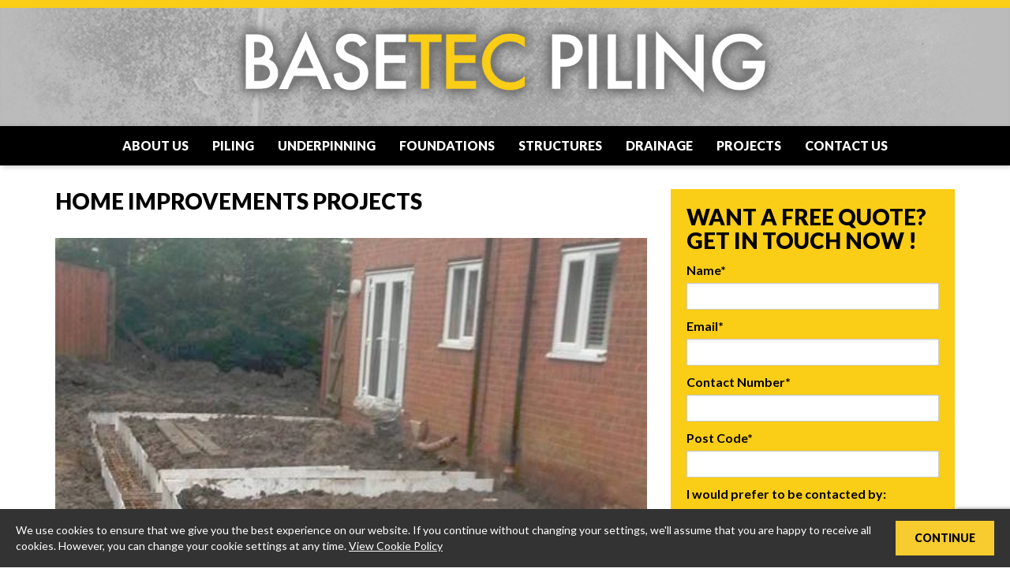

--- FILE ---
content_type: text/html; charset=UTF-8
request_url: https://www.basetecpiling.co.uk/tag/home-improvements/
body_size: 9349
content:
<!DOCTYPE html>
<html lang="en">
  <head>
   
<!-- Google Tag Manager -->
<script>(function(w,d,s,l,i){w[l]=w[l]||[];w[l].push({'gtm.start':
new Date().getTime(),event:'gtm.js'});var f=d.getElementsByTagName(s)[0],
j=d.createElement(s),dl=l!='dataLayer'?'&l='+l:'';j.async=true;j.src=
'https://www.googletagmanager.com/gtm.js?id='+i+dl;f.parentNode.insertBefore(j,f);
})(window,document,'script','dataLayer','GTM-K33FZLF');</script>
<!-- End Google Tag Manager -->
   
   
   
    <meta charset="utf-8">
    <meta http-equiv="X-UA-Compatible" content="IE=edge">
    <meta name="viewport" content="width=device-width, initial-scale=1">
    <!-- The above 3 meta tags *must* come first in the head; any other head content must come *after* these tags -->
    <meta name="author" content="">
    <link rel="icon" href="favicon.ico">

    
    
    
	  <meta name='robots' content='index, follow, max-image-preview:large, max-snippet:-1, max-video-preview:-1' />

	<!-- This site is optimized with the Yoast SEO plugin v26.6 - https://yoast.com/wordpress/plugins/seo/ -->
	<title>Home improvements Archives - Basetec Piling Ltd</title>
	<link rel="canonical" href="https://www.basetecpiling.co.uk/tag/home-improvements/" />
	<meta property="og:locale" content="en_GB" />
	<meta property="og:type" content="article" />
	<meta property="og:title" content="Home improvements Archives - Basetec Piling Ltd" />
	<meta property="og:url" content="https://www.basetecpiling.co.uk/tag/home-improvements/" />
	<meta property="og:site_name" content="Basetec Piling Ltd" />
	<meta name="twitter:card" content="summary_large_image" />
	<script type="application/ld+json" class="yoast-schema-graph">{"@context":"https://schema.org","@graph":[{"@type":"CollectionPage","@id":"https://www.basetecpiling.co.uk/tag/home-improvements/","url":"https://www.basetecpiling.co.uk/tag/home-improvements/","name":"Home improvements Archives - Basetec Piling Ltd","isPartOf":{"@id":"https://www.basetecpiling.co.uk/#website"},"primaryImageOfPage":{"@id":"https://www.basetecpiling.co.uk/tag/home-improvements/#primaryimage"},"image":{"@id":"https://www.basetecpiling.co.uk/tag/home-improvements/#primaryimage"},"thumbnailUrl":"https://www.basetecpiling.co.uk/wp-content/uploads/2017/01/crop-1.jpeg","breadcrumb":{"@id":"https://www.basetecpiling.co.uk/tag/home-improvements/#breadcrumb"},"inLanguage":"en-GB"},{"@type":"ImageObject","inLanguage":"en-GB","@id":"https://www.basetecpiling.co.uk/tag/home-improvements/#primaryimage","url":"https://www.basetecpiling.co.uk/wp-content/uploads/2017/01/crop-1.jpeg","contentUrl":"https://www.basetecpiling.co.uk/wp-content/uploads/2017/01/crop-1.jpeg","width":540,"height":533,"caption":"piling foundations in Standish"},{"@type":"BreadcrumbList","@id":"https://www.basetecpiling.co.uk/tag/home-improvements/#breadcrumb","itemListElement":[{"@type":"ListItem","position":1,"name":"Home","item":"https://www.basetecpiling.co.uk/"},{"@type":"ListItem","position":2,"name":"Home improvements"}]},{"@type":"WebSite","@id":"https://www.basetecpiling.co.uk/#website","url":"https://www.basetecpiling.co.uk/","name":"Basetec Piling Ltd","description":"Piling, Mini-Piling, Underpinning and Subsidence Contractors","potentialAction":[{"@type":"SearchAction","target":{"@type":"EntryPoint","urlTemplate":"https://www.basetecpiling.co.uk/?s={search_term_string}"},"query-input":{"@type":"PropertyValueSpecification","valueRequired":true,"valueName":"search_term_string"}}],"inLanguage":"en-GB"}]}</script>
	<!-- / Yoast SEO plugin. -->


<link rel="alternate" type="application/rss+xml" title="Basetec Piling Ltd &raquo; Home improvements Tag Feed" href="https://www.basetecpiling.co.uk/tag/home-improvements/feed/" />
<style id='wp-img-auto-sizes-contain-inline-css' type='text/css'>
img:is([sizes=auto i],[sizes^="auto," i]){contain-intrinsic-size:3000px 1500px}
/*# sourceURL=wp-img-auto-sizes-contain-inline-css */
</style>
<style id='wp-emoji-styles-inline-css' type='text/css'>

	img.wp-smiley, img.emoji {
		display: inline !important;
		border: none !important;
		box-shadow: none !important;
		height: 1em !important;
		width: 1em !important;
		margin: 0 0.07em !important;
		vertical-align: -0.1em !important;
		background: none !important;
		padding: 0 !important;
	}
/*# sourceURL=wp-emoji-styles-inline-css */
</style>
<style id='wp-block-library-inline-css' type='text/css'>
:root{--wp-block-synced-color:#7a00df;--wp-block-synced-color--rgb:122,0,223;--wp-bound-block-color:var(--wp-block-synced-color);--wp-editor-canvas-background:#ddd;--wp-admin-theme-color:#007cba;--wp-admin-theme-color--rgb:0,124,186;--wp-admin-theme-color-darker-10:#006ba1;--wp-admin-theme-color-darker-10--rgb:0,107,160.5;--wp-admin-theme-color-darker-20:#005a87;--wp-admin-theme-color-darker-20--rgb:0,90,135;--wp-admin-border-width-focus:2px}@media (min-resolution:192dpi){:root{--wp-admin-border-width-focus:1.5px}}.wp-element-button{cursor:pointer}:root .has-very-light-gray-background-color{background-color:#eee}:root .has-very-dark-gray-background-color{background-color:#313131}:root .has-very-light-gray-color{color:#eee}:root .has-very-dark-gray-color{color:#313131}:root .has-vivid-green-cyan-to-vivid-cyan-blue-gradient-background{background:linear-gradient(135deg,#00d084,#0693e3)}:root .has-purple-crush-gradient-background{background:linear-gradient(135deg,#34e2e4,#4721fb 50%,#ab1dfe)}:root .has-hazy-dawn-gradient-background{background:linear-gradient(135deg,#faaca8,#dad0ec)}:root .has-subdued-olive-gradient-background{background:linear-gradient(135deg,#fafae1,#67a671)}:root .has-atomic-cream-gradient-background{background:linear-gradient(135deg,#fdd79a,#004a59)}:root .has-nightshade-gradient-background{background:linear-gradient(135deg,#330968,#31cdcf)}:root .has-midnight-gradient-background{background:linear-gradient(135deg,#020381,#2874fc)}:root{--wp--preset--font-size--normal:16px;--wp--preset--font-size--huge:42px}.has-regular-font-size{font-size:1em}.has-larger-font-size{font-size:2.625em}.has-normal-font-size{font-size:var(--wp--preset--font-size--normal)}.has-huge-font-size{font-size:var(--wp--preset--font-size--huge)}.has-text-align-center{text-align:center}.has-text-align-left{text-align:left}.has-text-align-right{text-align:right}.has-fit-text{white-space:nowrap!important}#end-resizable-editor-section{display:none}.aligncenter{clear:both}.items-justified-left{justify-content:flex-start}.items-justified-center{justify-content:center}.items-justified-right{justify-content:flex-end}.items-justified-space-between{justify-content:space-between}.screen-reader-text{border:0;clip-path:inset(50%);height:1px;margin:-1px;overflow:hidden;padding:0;position:absolute;width:1px;word-wrap:normal!important}.screen-reader-text:focus{background-color:#ddd;clip-path:none;color:#444;display:block;font-size:1em;height:auto;left:5px;line-height:normal;padding:15px 23px 14px;text-decoration:none;top:5px;width:auto;z-index:100000}html :where(.has-border-color){border-style:solid}html :where([style*=border-top-color]){border-top-style:solid}html :where([style*=border-right-color]){border-right-style:solid}html :where([style*=border-bottom-color]){border-bottom-style:solid}html :where([style*=border-left-color]){border-left-style:solid}html :where([style*=border-width]){border-style:solid}html :where([style*=border-top-width]){border-top-style:solid}html :where([style*=border-right-width]){border-right-style:solid}html :where([style*=border-bottom-width]){border-bottom-style:solid}html :where([style*=border-left-width]){border-left-style:solid}html :where(img[class*=wp-image-]){height:auto;max-width:100%}:where(figure){margin:0 0 1em}html :where(.is-position-sticky){--wp-admin--admin-bar--position-offset:var(--wp-admin--admin-bar--height,0px)}@media screen and (max-width:600px){html :where(.is-position-sticky){--wp-admin--admin-bar--position-offset:0px}}
/*wp_block_styles_on_demand_placeholder:6967a4103d136*/
/*# sourceURL=wp-block-library-inline-css */
</style>
<style id='classic-theme-styles-inline-css' type='text/css'>
/*! This file is auto-generated */
.wp-block-button__link{color:#fff;background-color:#32373c;border-radius:9999px;box-shadow:none;text-decoration:none;padding:calc(.667em + 2px) calc(1.333em + 2px);font-size:1.125em}.wp-block-file__button{background:#32373c;color:#fff;text-decoration:none}
/*# sourceURL=/wp-includes/css/classic-themes.min.css */
</style>
<link rel='stylesheet' id='contact-form-7-css' href='https://www.basetecpiling.co.uk/wp-content/plugins/contact-form-7/includes/css/styles.css?ver=6.1.4' type='text/css' media='all' />
<link rel='stylesheet' id='cookie-consent-style-css' href='https://www.basetecpiling.co.uk/wp-content/plugins/uk-cookie-consent/assets/css/style.css?ver=6.9' type='text/css' media='all' />
<link rel='stylesheet' id='wp-lightbox-2.min.css-css' href='https://www.basetecpiling.co.uk/wp-content/plugins/wp-lightbox-2/styles/lightbox.min.css?ver=1.3.4' type='text/css' media='all' />
<link rel='stylesheet' id='recent-posts-widget-with-thumbnails-public-style-css' href='https://www.basetecpiling.co.uk/wp-content/plugins/recent-posts-widget-with-thumbnails/public.css?ver=7.1.1' type='text/css' media='all' />
<script type="text/javascript" src="https://www.basetecpiling.co.uk/wp-includes/js/jquery/jquery.min.js?ver=3.7.1" id="jquery-core-js"></script>
<script type="text/javascript" src="https://www.basetecpiling.co.uk/wp-includes/js/jquery/jquery-migrate.min.js?ver=3.4.1" id="jquery-migrate-js"></script>
<link rel="https://api.w.org/" href="https://www.basetecpiling.co.uk/wp-json/" /><link rel="alternate" title="JSON" type="application/json" href="https://www.basetecpiling.co.uk/wp-json/wp/v2/tags/36" /><link rel="EditURI" type="application/rsd+xml" title="RSD" href="https://www.basetecpiling.co.uk/xmlrpc.php?rsd" />
<meta name="generator" content="WordPress 6.9" />
<style id="ctcc-css" type="text/css" media="screen">
				#catapult-cookie-bar {
					box-sizing: border-box;
					max-height: 0;
					opacity: 0;
					z-index: 99999;
					overflow: hidden;
					color: #ffffff;
					position: fixed;
					left: 0;
					bottom: 0;
					width: 100%;
					background-color: #333333;
				}
				#catapult-cookie-bar a {
					color: #fff;
				}
				#catapult-cookie-bar .x_close span {
					background-color: #000000;
				}
				button#catapultCookie {
					background:#f8cb2f;
					color: #000000;
					border: 0; padding: 6px 9px; border-radius: 3px;
				}
				#catapult-cookie-bar h3 {
					color: #ffffff;
				}
				.has-cookie-bar #catapult-cookie-bar {
					opacity: 1;
					max-height: 999px;
					min-height: 30px;
				}</style><meta name="ti-site-data" content="[base64]" /><link rel="icon" href="https://www.basetecpiling.co.uk/wp-content/uploads/2018/10/cropped-Untitled-17-32x32.jpg" sizes="32x32" />
<link rel="icon" href="https://www.basetecpiling.co.uk/wp-content/uploads/2018/10/cropped-Untitled-17-192x192.jpg" sizes="192x192" />
<link rel="apple-touch-icon" href="https://www.basetecpiling.co.uk/wp-content/uploads/2018/10/cropped-Untitled-17-180x180.jpg" />
<meta name="msapplication-TileImage" content="https://www.basetecpiling.co.uk/wp-content/uploads/2018/10/cropped-Untitled-17-270x270.jpg" />

    <!-- Bootstrap core CSS -->
    <link href="https://www.basetecpiling.co.uk/wp-content/themes/basetec_piling/css/bootstrap.min.css" rel="stylesheet">

    <!-- IE10 viewport hack for Surface/desktop Windows 8 bug -->
    <link href="https://www.basetecpiling.co.uk/wp-content/themes/basetec_piling/css/ie10-viewport-bug-workaround.css" rel="stylesheet">

    <!-- Custom styles for this template -->
    <link href="https://www.basetecpiling.co.uk/wp-content/themes/basetec_piling/css/basetec.css" rel="stylesheet">
    <link href='https://fonts.googleapis.com/css?family=Lato:400,900,700' rel='stylesheet' type='text/css'>
    <link href="https://www.basetecpiling.co.uk/wp-content/themes/basetec_piling/css/superfish.css" rel="stylesheet" >


    <!-- HTML5 shim and Respond.js for IE8 support of HTML5 elements and media queries -->
    <!--[if lt IE 9]>
      <script src="https://oss.maxcdn.com/html5shiv/3.7.2/html5shiv.min.js"></script>
      <script src="https://oss.maxcdn.com/respond/1.4.2/respond.min.js"></script>
    <![endif]-->
    
   <meta name="facebook-domain-verification" content="ygabm3b9ywodebcdlgqtj0tuupb9wm" />

  </head>
  
  <body>
    
<!-- Google Tag Manager (noscript) -->

<noscript><iframe src="https://www.googletagmanager.com/ns.html?id=GTM-K33FZLF"

height="0" width="0" style="display:none;visibility:hidden"></iframe></noscript>

<!-- End Google Tag Manager (noscript) -->

    <header>
        <div class="container">
            <div class="row">
                <div class="col-lg-12 text-center">
                    <a href="/"><img src="https://www.basetecpiling.co.uk/wp-content/themes/basetec_piling/images/BasetecPilingLogo.png" class="logo" alt=""/></a>
                </div>
            </div>
        </div>
    </header>
    <nav class="navbar navbar-default navbar-fixed-top">

        <div class="navbar-header">
          <button type="button" class="navbar-toggle collapsed" data-toggle="collapse" data-target="#navbar" aria-expanded="false" aria-controls="navbar">
            <span class="sr-only">Toggle navigation</span>
            <span class="icon-bar"></span>
            <span class="icon-bar"></span>
            <span class="icon-bar"></span>
          </button>
        </div>
        <div id="navbar" class="collapse navbar-collapse">
          <div class="menu-main-nav-menu-container"><ul id="menu-main-nav-menu" class="nav navbar-nav sf-menu"><li id="menu-item-1348" class="menu-item menu-item-type-post_type menu-item-object-page menu-item-1348"><a href="https://www.basetecpiling.co.uk/about-us/">About Us</a></li>
<li id="menu-item-57" class="menu-item menu-item-type-post_type menu-item-object-page menu-item-has-children menu-item-57"><a href="https://www.basetecpiling.co.uk/piling/">Piling</a>
<ul class="sub-menu">
	<li id="menu-item-1212" class="menu-item menu-item-type-post_type menu-item-object-page menu-item-1212"><a href="https://www.basetecpiling.co.uk/piling/mini-piling/">Mini Piling</a></li>
	<li id="menu-item-9603" class="menu-item menu-item-type-post_type menu-item-object-page menu-item-9603"><a href="https://www.basetecpiling.co.uk/gravestone-memorial-piling/">Gravestone &#038; Memorial Piling</a></li>
</ul>
</li>
<li id="menu-item-8691" class="menu-item menu-item-type-post_type menu-item-object-page menu-item-8691"><a href="https://www.basetecpiling.co.uk/underpinning/">Underpinning</a></li>
<li id="menu-item-9372" class="menu-item menu-item-type-post_type menu-item-object-page menu-item-has-children menu-item-9372"><a href="https://www.basetecpiling.co.uk/reinforced-concrete-foundations/">Foundations</a>
<ul class="sub-menu">
	<li id="menu-item-9395" class="menu-item menu-item-type-post_type menu-item-object-page menu-item-9395"><a href="https://www.basetecpiling.co.uk/raft-foundations/">Raft Foundations</a></li>
</ul>
</li>
<li id="menu-item-9749" class="menu-item menu-item-type-post_type menu-item-object-page menu-item-has-children menu-item-9749"><a href="https://www.basetecpiling.co.uk/retaining-wall-installation-north-west/">Structures</a>
<ul class="sub-menu">
	<li id="menu-item-9607" class="menu-item menu-item-type-post_type menu-item-object-page menu-item-9607"><a href="https://www.basetecpiling.co.uk/car-park-contractors-north-west/">Car Park Contractors</a></li>
	<li id="menu-item-9605" class="menu-item menu-item-type-post_type menu-item-object-page menu-item-9605"><a href="https://www.basetecpiling.co.uk/retaining-wall-installation-north-west/">Retaining Walls</a></li>
</ul>
</li>
<li id="menu-item-9608" class="menu-item menu-item-type-post_type menu-item-object-page menu-item-has-children menu-item-9608"><a href="https://www.basetecpiling.co.uk/drainage-contractors-north-west/">Drainage</a>
<ul class="sub-menu">
	<li id="menu-item-9606" class="menu-item menu-item-type-post_type menu-item-object-page menu-item-9606"><a href="https://www.basetecpiling.co.uk/soakaway-installation-north-west/">Soakaways</a></li>
	<li id="menu-item-9604" class="menu-item menu-item-type-post_type menu-item-object-page menu-item-9604"><a href="https://www.basetecpiling.co.uk/attenuation-tank-installation-north-west/">Attenuation Tanks</a></li>
</ul>
</li>
<li id="menu-item-12" class="menu-item menu-item-type-post_type menu-item-object-page current_page_parent menu-item-12"><a href="https://www.basetecpiling.co.uk/projects/">Projects</a></li>
<li id="menu-item-60" class="menu-item menu-item-type-post_type menu-item-object-page menu-item-60"><a href="https://www.basetecpiling.co.uk/contact/">Contact Us</a></li>
</ul></div>        </div><!--/.nav-collapse -->
      </div>
    </nav>
    <div class="topspacer"></div>
<section>
<div class="container">
<div class="content">
<div class="row">
<div class="col-sm-8">

<h1 class="serviceheading">Home improvements Projects</h1>
<br>
  
<a href="https://www.basetecpiling.co.uk/piling-foundations-standish/" rel="bookmark" style="text-decoration: none;" title="Permanent Link to Piling Foundations, Standish"><div class="newsimage"><img width="540" height="533" src="https://www.basetecpiling.co.uk/wp-content/uploads/2017/01/crop-1.jpeg" class="attachment-post-thumbnail size-post-thumbnail wp-post-image" alt="piling foundations in Standish" decoding="async" fetchpriority="high" srcset="https://www.basetecpiling.co.uk/wp-content/uploads/2017/01/crop-1.jpeg 540w, https://www.basetecpiling.co.uk/wp-content/uploads/2017/01/crop-1-300x296.jpeg 300w" sizes="(max-width: 540px) 100vw, 540px" /></div></a>
<div class="newsblock">
<a href="https://www.basetecpiling.co.uk/piling-foundations-standish/" rel="bookmark" style="text-decoration: none;" title="Permanent Link to Piling Foundations, Standish"><h1 class="newstitle">Piling Foundations, Standish</h1></a>
<p class="newscredits">19th January 2017</p>
<p><p>Piling Foundations In Standish Shared Party Wall Home Extension Total of 3 working days to complete Fully&#8230;</p>
<p class="pull-right"><a class="read-more" href="https://www.basetecpiling.co.uk/piling-foundations-standish/">Read More &gt;</a></p>
</p>
</div>
<div class="row contrastlinks">
<div class="col-xs-6">
<p></p>
</div>
<div class="col-xs-6 text-right">
<p></p>
</div>
</div>
</div>
<div class="col-sm-4">
<div class="contact-block"><h1 class="serviceheading">WANT A FREE QUOTE?<br>GET IN TOUCH NOW !</h1>			<div class="textwidget">
<div class="wpcf7 no-js" id="wpcf7-f20-o1" lang="en-US" dir="ltr" data-wpcf7-id="20">
<div class="screen-reader-response"><p role="status" aria-live="polite" aria-atomic="true"></p> <ul></ul></div>
<form action="/tag/home-improvements/#wpcf7-f20-o1" method="post" class="wpcf7-form init" aria-label="Contact form" novalidate="novalidate" data-status="init">
<fieldset class="hidden-fields-container"><input type="hidden" name="_wpcf7" value="20" /><input type="hidden" name="_wpcf7_version" value="6.1.4" /><input type="hidden" name="_wpcf7_locale" value="en_US" /><input type="hidden" name="_wpcf7_unit_tag" value="wpcf7-f20-o1" /><input type="hidden" name="_wpcf7_container_post" value="0" /><input type="hidden" name="_wpcf7_posted_data_hash" value="" /><input type="hidden" name="_wpcf7_recaptcha_response" value="" />
</fieldset>
<p><label for="your-name">Name*</label><br />
<span class="wpcf7-form-control-wrap" data-name="your-name"><input size="40" maxlength="400" class="wpcf7-form-control wpcf7-text wpcf7-validates-as-required form-control" aria-required="true" aria-invalid="false" value="" type="text" name="your-name" /></span>
</p>
<p><label for="your-email">Email*</label><br />
<span class="wpcf7-form-control-wrap" data-name="your-email"><input size="40" maxlength="400" class="wpcf7-form-control wpcf7-email wpcf7-validates-as-required wpcf7-text wpcf7-validates-as-email form-control" aria-required="true" aria-invalid="false" value="" type="email" name="your-email" /></span>
</p>
<p><label for="your-email">Contact Number*</label><br />
<span class="wpcf7-form-control-wrap" data-name="contact"><input size="40" maxlength="400" class="wpcf7-form-control wpcf7-text wpcf7-validates-as-required form-control" aria-required="true" aria-invalid="false" value="" type="text" name="contact" /></span>
</p>
<p><label for="your-postcode">Post Code*</label><br />
<span class="wpcf7-form-control-wrap" data-name="your-postcode"><input size="40" maxlength="400" class="wpcf7-form-control wpcf7-text wpcf7-validates-as-required form-control" aria-required="true" aria-invalid="false" value="" type="text" name="your-postcode" /></span>
</p>
<p><label for="contact-me-via">I would prefer to be contacted by:</label><br />
<span class="wpcf7-form-control-wrap" data-name="contact-me-via"><span class="wpcf7-form-control wpcf7-checkbox wpcf7-exclusive-checkbox"><span class="wpcf7-list-item first"><span class="wpcf7-list-item-label">Telephone</span><input type="checkbox" name="contact-me-via" value="Telephone" /></span><span class="wpcf7-list-item last"><span class="wpcf7-list-item-label">Email</span><input type="checkbox" name="contact-me-via" value="Email" /></span></span></span>
</p>
<p>

</p>
<p>&nbsp;
</p>
<p><input class="wpcf7-form-control wpcf7-submit has-spinner btn btn-primary" type="submit" value="SUBMIT" />
</p>
<p>* required fields
</p><div class="wpcf7-response-output" aria-hidden="true"></div>
</form>
</div>
</div>
		</div><div>&nbsp;</div>


      	
</div>
</div>

</div>
</div>
</section>
<script type="speculationrules">
{"prefetch":[{"source":"document","where":{"and":[{"href_matches":"/*"},{"not":{"href_matches":["/wp-*.php","/wp-admin/*","/wp-content/uploads/*","/wp-content/*","/wp-content/plugins/*","/wp-content/themes/basetec_piling/*","/*\\?(.+)"]}},{"not":{"selector_matches":"a[rel~=\"nofollow\"]"}},{"not":{"selector_matches":".no-prefetch, .no-prefetch a"}}]},"eagerness":"conservative"}]}
</script>
<script type="text/javascript" src="https://www.basetecpiling.co.uk/wp-includes/js/dist/hooks.min.js?ver=dd5603f07f9220ed27f1" id="wp-hooks-js"></script>
<script type="text/javascript" src="https://www.basetecpiling.co.uk/wp-includes/js/dist/i18n.min.js?ver=c26c3dc7bed366793375" id="wp-i18n-js"></script>
<script type="text/javascript" id="wp-i18n-js-after">
/* <![CDATA[ */
wp.i18n.setLocaleData( { 'text direction\u0004ltr': [ 'ltr' ] } );
//# sourceURL=wp-i18n-js-after
/* ]]> */
</script>
<script type="text/javascript" src="https://www.basetecpiling.co.uk/wp-content/plugins/contact-form-7/includes/swv/js/index.js?ver=6.1.4" id="swv-js"></script>
<script type="text/javascript" id="contact-form-7-js-before">
/* <![CDATA[ */
var wpcf7 = {
    "api": {
        "root": "https:\/\/www.basetecpiling.co.uk\/wp-json\/",
        "namespace": "contact-form-7\/v1"
    }
};
//# sourceURL=contact-form-7-js-before
/* ]]> */
</script>
<script type="text/javascript" src="https://www.basetecpiling.co.uk/wp-content/plugins/contact-form-7/includes/js/index.js?ver=6.1.4" id="contact-form-7-js"></script>
<script type="text/javascript" id="cookie-consent-js-extra">
/* <![CDATA[ */
var ctcc_vars = {"expiry":"30","method":"1","version":"1"};
//# sourceURL=cookie-consent-js-extra
/* ]]> */
</script>
<script type="text/javascript" src="https://www.basetecpiling.co.uk/wp-content/plugins/uk-cookie-consent/assets/js/uk-cookie-consent-js.js?ver=2.3.0" id="cookie-consent-js"></script>
<script type="text/javascript" id="wp-jquery-lightbox-js-extra">
/* <![CDATA[ */
var JQLBSettings = {"fitToScreen":"1","resizeSpeed":"400","displayDownloadLink":"0","navbarOnTop":"0","loopImages":"","resizeCenter":"","marginSize":"0","linkTarget":"","help":"","prevLinkTitle":"previous image","nextLinkTitle":"next image","prevLinkText":"\u00ab Previous","nextLinkText":"Next \u00bb","closeTitle":"close image gallery","image":"Image ","of":" of ","download":"Download","jqlb_overlay_opacity":"80","jqlb_overlay_color":"#000000","jqlb_overlay_close":"1","jqlb_border_width":"10","jqlb_border_color":"#ffffff","jqlb_border_radius":"0","jqlb_image_info_background_transparency":"100","jqlb_image_info_bg_color":"#ffffff","jqlb_image_info_text_color":"#000000","jqlb_image_info_text_fontsize":"10","jqlb_show_text_for_image":"1","jqlb_next_image_title":"next image","jqlb_previous_image_title":"previous image","jqlb_next_button_image":"https://www.basetecpiling.co.uk/wp-content/plugins/wp-lightbox-2/styles/images/next.gif","jqlb_previous_button_image":"https://www.basetecpiling.co.uk/wp-content/plugins/wp-lightbox-2/styles/images/prev.gif","jqlb_maximum_width":"","jqlb_maximum_height":"","jqlb_show_close_button":"1","jqlb_close_image_title":"close image gallery","jqlb_close_image_max_heght":"22","jqlb_image_for_close_lightbox":"https://www.basetecpiling.co.uk/wp-content/plugins/wp-lightbox-2/styles/images/closelabel.gif","jqlb_keyboard_navigation":"1","jqlb_popup_size_fix":"0"};
//# sourceURL=wp-jquery-lightbox-js-extra
/* ]]> */
</script>
<script type="text/javascript" src="https://www.basetecpiling.co.uk/wp-content/plugins/wp-lightbox-2/js/dist/wp-lightbox-2.min.js?ver=1.3.4.1" id="wp-jquery-lightbox-js"></script>
<script type="text/javascript" src="https://www.google.com/recaptcha/api.js?render=6LeBK4EUAAAAAAlrG7tdx1TCzBTpjpCQv9wk6vSg&amp;ver=3.0" id="google-recaptcha-js"></script>
<script type="text/javascript" src="https://www.basetecpiling.co.uk/wp-includes/js/dist/vendor/wp-polyfill.min.js?ver=3.15.0" id="wp-polyfill-js"></script>
<script type="text/javascript" id="wpcf7-recaptcha-js-before">
/* <![CDATA[ */
var wpcf7_recaptcha = {
    "sitekey": "6LeBK4EUAAAAAAlrG7tdx1TCzBTpjpCQv9wk6vSg",
    "actions": {
        "homepage": "homepage",
        "contactform": "contactform"
    }
};
//# sourceURL=wpcf7-recaptcha-js-before
/* ]]> */
</script>
<script type="text/javascript" src="https://www.basetecpiling.co.uk/wp-content/plugins/contact-form-7/modules/recaptcha/index.js?ver=6.1.4" id="wpcf7-recaptcha-js"></script>
<script id="wp-emoji-settings" type="application/json">
{"baseUrl":"https://s.w.org/images/core/emoji/17.0.2/72x72/","ext":".png","svgUrl":"https://s.w.org/images/core/emoji/17.0.2/svg/","svgExt":".svg","source":{"concatemoji":"https://www.basetecpiling.co.uk/wp-includes/js/wp-emoji-release.min.js?ver=6.9"}}
</script>
<script type="module">
/* <![CDATA[ */
/*! This file is auto-generated */
const a=JSON.parse(document.getElementById("wp-emoji-settings").textContent),o=(window._wpemojiSettings=a,"wpEmojiSettingsSupports"),s=["flag","emoji"];function i(e){try{var t={supportTests:e,timestamp:(new Date).valueOf()};sessionStorage.setItem(o,JSON.stringify(t))}catch(e){}}function c(e,t,n){e.clearRect(0,0,e.canvas.width,e.canvas.height),e.fillText(t,0,0);t=new Uint32Array(e.getImageData(0,0,e.canvas.width,e.canvas.height).data);e.clearRect(0,0,e.canvas.width,e.canvas.height),e.fillText(n,0,0);const a=new Uint32Array(e.getImageData(0,0,e.canvas.width,e.canvas.height).data);return t.every((e,t)=>e===a[t])}function p(e,t){e.clearRect(0,0,e.canvas.width,e.canvas.height),e.fillText(t,0,0);var n=e.getImageData(16,16,1,1);for(let e=0;e<n.data.length;e++)if(0!==n.data[e])return!1;return!0}function u(e,t,n,a){switch(t){case"flag":return n(e,"\ud83c\udff3\ufe0f\u200d\u26a7\ufe0f","\ud83c\udff3\ufe0f\u200b\u26a7\ufe0f")?!1:!n(e,"\ud83c\udde8\ud83c\uddf6","\ud83c\udde8\u200b\ud83c\uddf6")&&!n(e,"\ud83c\udff4\udb40\udc67\udb40\udc62\udb40\udc65\udb40\udc6e\udb40\udc67\udb40\udc7f","\ud83c\udff4\u200b\udb40\udc67\u200b\udb40\udc62\u200b\udb40\udc65\u200b\udb40\udc6e\u200b\udb40\udc67\u200b\udb40\udc7f");case"emoji":return!a(e,"\ud83e\u1fac8")}return!1}function f(e,t,n,a){let r;const o=(r="undefined"!=typeof WorkerGlobalScope&&self instanceof WorkerGlobalScope?new OffscreenCanvas(300,150):document.createElement("canvas")).getContext("2d",{willReadFrequently:!0}),s=(o.textBaseline="top",o.font="600 32px Arial",{});return e.forEach(e=>{s[e]=t(o,e,n,a)}),s}function r(e){var t=document.createElement("script");t.src=e,t.defer=!0,document.head.appendChild(t)}a.supports={everything:!0,everythingExceptFlag:!0},new Promise(t=>{let n=function(){try{var e=JSON.parse(sessionStorage.getItem(o));if("object"==typeof e&&"number"==typeof e.timestamp&&(new Date).valueOf()<e.timestamp+604800&&"object"==typeof e.supportTests)return e.supportTests}catch(e){}return null}();if(!n){if("undefined"!=typeof Worker&&"undefined"!=typeof OffscreenCanvas&&"undefined"!=typeof URL&&URL.createObjectURL&&"undefined"!=typeof Blob)try{var e="postMessage("+f.toString()+"("+[JSON.stringify(s),u.toString(),c.toString(),p.toString()].join(",")+"));",a=new Blob([e],{type:"text/javascript"});const r=new Worker(URL.createObjectURL(a),{name:"wpTestEmojiSupports"});return void(r.onmessage=e=>{i(n=e.data),r.terminate(),t(n)})}catch(e){}i(n=f(s,u,c,p))}t(n)}).then(e=>{for(const n in e)a.supports[n]=e[n],a.supports.everything=a.supports.everything&&a.supports[n],"flag"!==n&&(a.supports.everythingExceptFlag=a.supports.everythingExceptFlag&&a.supports[n]);var t;a.supports.everythingExceptFlag=a.supports.everythingExceptFlag&&!a.supports.flag,a.supports.everything||((t=a.source||{}).concatemoji?r(t.concatemoji):t.wpemoji&&t.twemoji&&(r(t.twemoji),r(t.wpemoji)))});
//# sourceURL=https://www.basetecpiling.co.uk/wp-includes/js/wp-emoji-loader.min.js
/* ]]> */
</script>
			
				<script type="text/javascript">
					jQuery(document).ready(function($){
												if(!catapultReadCookie("catAccCookies")){ // If the cookie has not been set then show the bar
							$("html").addClass("has-cookie-bar");
							$("html").addClass("cookie-bar-bottom-bar");
							$("html").addClass("cookie-bar-bar");
													}
																	});
				</script>
			
			<div id="catapult-cookie-bar" class=""><div class="ctcc-inner "><span class="ctcc-left-side">We use cookies to ensure that we give you the best experience on our website. If you continue without changing your settings, we&#039;ll assume that you are happy to receive all cookies. However, you can change your cookie settings at any time. <a class="ctcc-more-info-link" tabindex=0 target="_blank" href="https://www.basetecpiling.co.uk/cookie-policy/">View Cookie Policy</a></span><span class="ctcc-right-side"><button id="catapultCookie" tabindex=0 onclick="catapultAcceptCookies();">Continue</button></span></div><!-- custom wrapper class --></div><!-- #catapult-cookie-bar -->
<footer>
    <div class="container">
        <div class="row">
          <div class="col-sm-10 col-sm-offset-1 text-center">
          <h3><span class="bigger">BASETEC PILING LTD</span><br>
          PILING &amp; MINI-PILING<!--, UNDERPINNING AND SUBSIDENCE--> CONTRACTORS</h3>
          </div>
        </div>
        <div class="row visible-sm visible-md visible-lg">
          <div class="col-sm-6">
            <p class="biggertext"><strong>Our Services</strong></p>
            <p class="biggertext"><a href="/piling-mini-piling/">Piling &amp; Mini Piling</a><br>
             <!--<a href="/screw-piles/">Screw Piles</a><br>
              <a href="/sheet-piling/">Sheet Piling<br>
              <a href="/underpinning/">Underpinning</a><br>
              <a href="/subsidence/">Subsidence</a><br>-->
            <a href="/reinforced-concrete-slabs/">Reinforced Concrete Slab</a><br>
            <a href="/excavations-groundwork/">Excavations &amp; Groundwork</a></a></p>
	<br><br>
		 <p class="biggertext"><strong>Quick Links</strong></p>
            <a href="/frequently-asked-questions/">FAQs</a><br>
		<a href="/contact/">Contact</a><br>
          </div>
          <div class="col-sm-6 text-right">
			  <a href="https://www.facebook.com/basetecpiling/">
  <img src="https://www.basetecpiling.co.uk/wp-content/uploads/2018/10/46-facebook-512.png" alt="Facebook" style="width:42px;height:42px;border:0;">
</a><br><br>
            <p>Basetec Piling Ltd<br>
              46 Church Street,<br>
              Adlington, Chorley, PR7 4EX<br>
				Telephone: <span class="applelinks"><a href="tel:07811963002">07811 963 002</a><br>
				<!--Manchester Office: <span class="applelinks"><a href="tel:01618831889">0161 883 1889</a></span><br>
				Lancaster Office: <span class="applelinks"><a href="tel:01524489664">01524 489 664</a></span><br>-->
            Email: <a href="mailto:info@basetecpiling.co.uk">info@basetecpiling.co.uk</a></p>
            <p>&copy;2016 Basetec Piling Ltd<br>
            Company Registration Number:<span class="applelinks"> 07455120</span></p>
			  <p><a href="https://www.basetecpiling.co.uk/privacy-policy/">Privacy Policy</a> | <a href="https://www.basetecpiling.co.uk/cookie-policy/">Cookie Policy</a></p>
			  <p><a href="https://www.basetecpiling.co.uk/promotion-terms-conditions/">* Price Beat Promotion Terms and Conditions</a></p>
          </div>
        </div>
        <div class="row visible-xs">
          <div class="col-xs-12 text-center">
            <p class="biggertext"><strong>Our Services</strong></p>
            <p class="biggertext"><a href="/piling-mini-piling/">Piling &amp; Mini Piling</a><br>
            <!--<a href="/screw-piles/">Screw Piles</a><br>
              <a href="/sheet-piling/">Sheet Piling<br>
              <a href="/underpinning/">Underpinning</a><br>
              <a href="/subsidence/">Subsidence</a><br>-->
            <a href="/reinforced-concrete-slabs/">Reinforced Concrete Slab</a><br>
            <a href="/excavations-groundwork/">Excavations &amp; Groundwork</a></a></p>
            <!--<a href="/retaining-walls/">Retaining Walls</a>-->
          </div>
          <div class="col-xs-12 text-center">
            <p>Basetec Piling Ltd<br>
              46 Church Street,<br>
              Adlington, Chorley, PR7 4EX<br>
            Telephone: <span class="applelinks"><a href="tel:07811963002">07811 963 002</a><br>
				<!--Manchester Office: <span class="applelinks"><a href="tel:01618831889">0161 883 1889</a></span><br>
				Lancaster Office: <span class="applelinks"><a href="tel:01524489664">01524 489 664</a></span><br>-->
            Email: <a href="mailto:info@basetecpiling.co.uk">info@basetecpiling.co.uk</a></p>
            <p>&copy;2016 Basetec Piling Ltd<br>
            Company Registration Number:<span class="applelinks"> 07455120</span></p>
			  <p><a href="https://www.basetecpiling.co.uk/privacy-policy/">Privacy Policy</a> | <a href="https://www.basetecpiling.co.uk/cookie-policy/">Cookie Policy</a></p>
			 <p><a href="https://www.basetecpiling.co.uk/promotion-terms-conditions/">* Price Beat Promotion Terms and Conditions</a></p>
          </div>
        </div>
    </div>
</footer>


    <!-- Bootstrap core JavaScript
    ================================================== -->
    <!-- Placed at the end of the document so the pages load faster -->
    <script src="https://ajax.googleapis.com/ajax/libs/jquery/1.11.3/jquery.min.js"></script>
    <script src="https://www.basetecpiling.co.uk/wp-content/themes/basetec_piling/js/bootstrap.min.js"></script>
    <!-- IE10 viewport hack for Surface/desktop Windows 8 bug -->
    <script src="https://www.basetecpiling.co.uk/wp-content/themes/basetec_piling/js/ie10-viewport-bug-workaround.js"></script>
    <!-- link to the JavaScript files (hoverIntent is optional) -->
    <!-- if you use hoverIntent, use the updated r7 version (see FAQ) -->
	<script src="https://www.basetecpiling.co.uk/wp-content/themes/basetec_piling/js/hoverIntent.js"></script>
	<script src="https://www.basetecpiling.co.uk/wp-content/themes/basetec_piling/js/superfish.js"></script>
    <!-- initialise Superfish -->
	<script src="https://www.basetecpiling.co.uk/wp-content/themes/basetec_piling/js/initialise.js"></script>
    <!-- mobile nav button -->
    <script src="https://www.basetecpiling.co.uk/wp-content/themes/basetec_piling/js/mobilenav-btn.js"></script>


<link href="https://cdnjs.cloudflare.com/ajax/libs/OwlCarousel2/2.1.3/assets/owl.carousel.min.css" rel="stylesheet"/>
<script src="https://cdnjs.cloudflare.com/ajax/libs/OwlCarousel2/2.1.3/owl.carousel.min.js"></script>

  </body>
</html>

--- FILE ---
content_type: text/html; charset=utf-8
request_url: https://www.google.com/recaptcha/api2/anchor?ar=1&k=6LeBK4EUAAAAAAlrG7tdx1TCzBTpjpCQv9wk6vSg&co=aHR0cHM6Ly93d3cuYmFzZXRlY3BpbGluZy5jby51azo0NDM.&hl=en&v=PoyoqOPhxBO7pBk68S4YbpHZ&size=invisible&anchor-ms=20000&execute-ms=30000&cb=132in3ad5jf2
body_size: 48700
content:
<!DOCTYPE HTML><html dir="ltr" lang="en"><head><meta http-equiv="Content-Type" content="text/html; charset=UTF-8">
<meta http-equiv="X-UA-Compatible" content="IE=edge">
<title>reCAPTCHA</title>
<style type="text/css">
/* cyrillic-ext */
@font-face {
  font-family: 'Roboto';
  font-style: normal;
  font-weight: 400;
  font-stretch: 100%;
  src: url(//fonts.gstatic.com/s/roboto/v48/KFO7CnqEu92Fr1ME7kSn66aGLdTylUAMa3GUBHMdazTgWw.woff2) format('woff2');
  unicode-range: U+0460-052F, U+1C80-1C8A, U+20B4, U+2DE0-2DFF, U+A640-A69F, U+FE2E-FE2F;
}
/* cyrillic */
@font-face {
  font-family: 'Roboto';
  font-style: normal;
  font-weight: 400;
  font-stretch: 100%;
  src: url(//fonts.gstatic.com/s/roboto/v48/KFO7CnqEu92Fr1ME7kSn66aGLdTylUAMa3iUBHMdazTgWw.woff2) format('woff2');
  unicode-range: U+0301, U+0400-045F, U+0490-0491, U+04B0-04B1, U+2116;
}
/* greek-ext */
@font-face {
  font-family: 'Roboto';
  font-style: normal;
  font-weight: 400;
  font-stretch: 100%;
  src: url(//fonts.gstatic.com/s/roboto/v48/KFO7CnqEu92Fr1ME7kSn66aGLdTylUAMa3CUBHMdazTgWw.woff2) format('woff2');
  unicode-range: U+1F00-1FFF;
}
/* greek */
@font-face {
  font-family: 'Roboto';
  font-style: normal;
  font-weight: 400;
  font-stretch: 100%;
  src: url(//fonts.gstatic.com/s/roboto/v48/KFO7CnqEu92Fr1ME7kSn66aGLdTylUAMa3-UBHMdazTgWw.woff2) format('woff2');
  unicode-range: U+0370-0377, U+037A-037F, U+0384-038A, U+038C, U+038E-03A1, U+03A3-03FF;
}
/* math */
@font-face {
  font-family: 'Roboto';
  font-style: normal;
  font-weight: 400;
  font-stretch: 100%;
  src: url(//fonts.gstatic.com/s/roboto/v48/KFO7CnqEu92Fr1ME7kSn66aGLdTylUAMawCUBHMdazTgWw.woff2) format('woff2');
  unicode-range: U+0302-0303, U+0305, U+0307-0308, U+0310, U+0312, U+0315, U+031A, U+0326-0327, U+032C, U+032F-0330, U+0332-0333, U+0338, U+033A, U+0346, U+034D, U+0391-03A1, U+03A3-03A9, U+03B1-03C9, U+03D1, U+03D5-03D6, U+03F0-03F1, U+03F4-03F5, U+2016-2017, U+2034-2038, U+203C, U+2040, U+2043, U+2047, U+2050, U+2057, U+205F, U+2070-2071, U+2074-208E, U+2090-209C, U+20D0-20DC, U+20E1, U+20E5-20EF, U+2100-2112, U+2114-2115, U+2117-2121, U+2123-214F, U+2190, U+2192, U+2194-21AE, U+21B0-21E5, U+21F1-21F2, U+21F4-2211, U+2213-2214, U+2216-22FF, U+2308-230B, U+2310, U+2319, U+231C-2321, U+2336-237A, U+237C, U+2395, U+239B-23B7, U+23D0, U+23DC-23E1, U+2474-2475, U+25AF, U+25B3, U+25B7, U+25BD, U+25C1, U+25CA, U+25CC, U+25FB, U+266D-266F, U+27C0-27FF, U+2900-2AFF, U+2B0E-2B11, U+2B30-2B4C, U+2BFE, U+3030, U+FF5B, U+FF5D, U+1D400-1D7FF, U+1EE00-1EEFF;
}
/* symbols */
@font-face {
  font-family: 'Roboto';
  font-style: normal;
  font-weight: 400;
  font-stretch: 100%;
  src: url(//fonts.gstatic.com/s/roboto/v48/KFO7CnqEu92Fr1ME7kSn66aGLdTylUAMaxKUBHMdazTgWw.woff2) format('woff2');
  unicode-range: U+0001-000C, U+000E-001F, U+007F-009F, U+20DD-20E0, U+20E2-20E4, U+2150-218F, U+2190, U+2192, U+2194-2199, U+21AF, U+21E6-21F0, U+21F3, U+2218-2219, U+2299, U+22C4-22C6, U+2300-243F, U+2440-244A, U+2460-24FF, U+25A0-27BF, U+2800-28FF, U+2921-2922, U+2981, U+29BF, U+29EB, U+2B00-2BFF, U+4DC0-4DFF, U+FFF9-FFFB, U+10140-1018E, U+10190-1019C, U+101A0, U+101D0-101FD, U+102E0-102FB, U+10E60-10E7E, U+1D2C0-1D2D3, U+1D2E0-1D37F, U+1F000-1F0FF, U+1F100-1F1AD, U+1F1E6-1F1FF, U+1F30D-1F30F, U+1F315, U+1F31C, U+1F31E, U+1F320-1F32C, U+1F336, U+1F378, U+1F37D, U+1F382, U+1F393-1F39F, U+1F3A7-1F3A8, U+1F3AC-1F3AF, U+1F3C2, U+1F3C4-1F3C6, U+1F3CA-1F3CE, U+1F3D4-1F3E0, U+1F3ED, U+1F3F1-1F3F3, U+1F3F5-1F3F7, U+1F408, U+1F415, U+1F41F, U+1F426, U+1F43F, U+1F441-1F442, U+1F444, U+1F446-1F449, U+1F44C-1F44E, U+1F453, U+1F46A, U+1F47D, U+1F4A3, U+1F4B0, U+1F4B3, U+1F4B9, U+1F4BB, U+1F4BF, U+1F4C8-1F4CB, U+1F4D6, U+1F4DA, U+1F4DF, U+1F4E3-1F4E6, U+1F4EA-1F4ED, U+1F4F7, U+1F4F9-1F4FB, U+1F4FD-1F4FE, U+1F503, U+1F507-1F50B, U+1F50D, U+1F512-1F513, U+1F53E-1F54A, U+1F54F-1F5FA, U+1F610, U+1F650-1F67F, U+1F687, U+1F68D, U+1F691, U+1F694, U+1F698, U+1F6AD, U+1F6B2, U+1F6B9-1F6BA, U+1F6BC, U+1F6C6-1F6CF, U+1F6D3-1F6D7, U+1F6E0-1F6EA, U+1F6F0-1F6F3, U+1F6F7-1F6FC, U+1F700-1F7FF, U+1F800-1F80B, U+1F810-1F847, U+1F850-1F859, U+1F860-1F887, U+1F890-1F8AD, U+1F8B0-1F8BB, U+1F8C0-1F8C1, U+1F900-1F90B, U+1F93B, U+1F946, U+1F984, U+1F996, U+1F9E9, U+1FA00-1FA6F, U+1FA70-1FA7C, U+1FA80-1FA89, U+1FA8F-1FAC6, U+1FACE-1FADC, U+1FADF-1FAE9, U+1FAF0-1FAF8, U+1FB00-1FBFF;
}
/* vietnamese */
@font-face {
  font-family: 'Roboto';
  font-style: normal;
  font-weight: 400;
  font-stretch: 100%;
  src: url(//fonts.gstatic.com/s/roboto/v48/KFO7CnqEu92Fr1ME7kSn66aGLdTylUAMa3OUBHMdazTgWw.woff2) format('woff2');
  unicode-range: U+0102-0103, U+0110-0111, U+0128-0129, U+0168-0169, U+01A0-01A1, U+01AF-01B0, U+0300-0301, U+0303-0304, U+0308-0309, U+0323, U+0329, U+1EA0-1EF9, U+20AB;
}
/* latin-ext */
@font-face {
  font-family: 'Roboto';
  font-style: normal;
  font-weight: 400;
  font-stretch: 100%;
  src: url(//fonts.gstatic.com/s/roboto/v48/KFO7CnqEu92Fr1ME7kSn66aGLdTylUAMa3KUBHMdazTgWw.woff2) format('woff2');
  unicode-range: U+0100-02BA, U+02BD-02C5, U+02C7-02CC, U+02CE-02D7, U+02DD-02FF, U+0304, U+0308, U+0329, U+1D00-1DBF, U+1E00-1E9F, U+1EF2-1EFF, U+2020, U+20A0-20AB, U+20AD-20C0, U+2113, U+2C60-2C7F, U+A720-A7FF;
}
/* latin */
@font-face {
  font-family: 'Roboto';
  font-style: normal;
  font-weight: 400;
  font-stretch: 100%;
  src: url(//fonts.gstatic.com/s/roboto/v48/KFO7CnqEu92Fr1ME7kSn66aGLdTylUAMa3yUBHMdazQ.woff2) format('woff2');
  unicode-range: U+0000-00FF, U+0131, U+0152-0153, U+02BB-02BC, U+02C6, U+02DA, U+02DC, U+0304, U+0308, U+0329, U+2000-206F, U+20AC, U+2122, U+2191, U+2193, U+2212, U+2215, U+FEFF, U+FFFD;
}
/* cyrillic-ext */
@font-face {
  font-family: 'Roboto';
  font-style: normal;
  font-weight: 500;
  font-stretch: 100%;
  src: url(//fonts.gstatic.com/s/roboto/v48/KFO7CnqEu92Fr1ME7kSn66aGLdTylUAMa3GUBHMdazTgWw.woff2) format('woff2');
  unicode-range: U+0460-052F, U+1C80-1C8A, U+20B4, U+2DE0-2DFF, U+A640-A69F, U+FE2E-FE2F;
}
/* cyrillic */
@font-face {
  font-family: 'Roboto';
  font-style: normal;
  font-weight: 500;
  font-stretch: 100%;
  src: url(//fonts.gstatic.com/s/roboto/v48/KFO7CnqEu92Fr1ME7kSn66aGLdTylUAMa3iUBHMdazTgWw.woff2) format('woff2');
  unicode-range: U+0301, U+0400-045F, U+0490-0491, U+04B0-04B1, U+2116;
}
/* greek-ext */
@font-face {
  font-family: 'Roboto';
  font-style: normal;
  font-weight: 500;
  font-stretch: 100%;
  src: url(//fonts.gstatic.com/s/roboto/v48/KFO7CnqEu92Fr1ME7kSn66aGLdTylUAMa3CUBHMdazTgWw.woff2) format('woff2');
  unicode-range: U+1F00-1FFF;
}
/* greek */
@font-face {
  font-family: 'Roboto';
  font-style: normal;
  font-weight: 500;
  font-stretch: 100%;
  src: url(//fonts.gstatic.com/s/roboto/v48/KFO7CnqEu92Fr1ME7kSn66aGLdTylUAMa3-UBHMdazTgWw.woff2) format('woff2');
  unicode-range: U+0370-0377, U+037A-037F, U+0384-038A, U+038C, U+038E-03A1, U+03A3-03FF;
}
/* math */
@font-face {
  font-family: 'Roboto';
  font-style: normal;
  font-weight: 500;
  font-stretch: 100%;
  src: url(//fonts.gstatic.com/s/roboto/v48/KFO7CnqEu92Fr1ME7kSn66aGLdTylUAMawCUBHMdazTgWw.woff2) format('woff2');
  unicode-range: U+0302-0303, U+0305, U+0307-0308, U+0310, U+0312, U+0315, U+031A, U+0326-0327, U+032C, U+032F-0330, U+0332-0333, U+0338, U+033A, U+0346, U+034D, U+0391-03A1, U+03A3-03A9, U+03B1-03C9, U+03D1, U+03D5-03D6, U+03F0-03F1, U+03F4-03F5, U+2016-2017, U+2034-2038, U+203C, U+2040, U+2043, U+2047, U+2050, U+2057, U+205F, U+2070-2071, U+2074-208E, U+2090-209C, U+20D0-20DC, U+20E1, U+20E5-20EF, U+2100-2112, U+2114-2115, U+2117-2121, U+2123-214F, U+2190, U+2192, U+2194-21AE, U+21B0-21E5, U+21F1-21F2, U+21F4-2211, U+2213-2214, U+2216-22FF, U+2308-230B, U+2310, U+2319, U+231C-2321, U+2336-237A, U+237C, U+2395, U+239B-23B7, U+23D0, U+23DC-23E1, U+2474-2475, U+25AF, U+25B3, U+25B7, U+25BD, U+25C1, U+25CA, U+25CC, U+25FB, U+266D-266F, U+27C0-27FF, U+2900-2AFF, U+2B0E-2B11, U+2B30-2B4C, U+2BFE, U+3030, U+FF5B, U+FF5D, U+1D400-1D7FF, U+1EE00-1EEFF;
}
/* symbols */
@font-face {
  font-family: 'Roboto';
  font-style: normal;
  font-weight: 500;
  font-stretch: 100%;
  src: url(//fonts.gstatic.com/s/roboto/v48/KFO7CnqEu92Fr1ME7kSn66aGLdTylUAMaxKUBHMdazTgWw.woff2) format('woff2');
  unicode-range: U+0001-000C, U+000E-001F, U+007F-009F, U+20DD-20E0, U+20E2-20E4, U+2150-218F, U+2190, U+2192, U+2194-2199, U+21AF, U+21E6-21F0, U+21F3, U+2218-2219, U+2299, U+22C4-22C6, U+2300-243F, U+2440-244A, U+2460-24FF, U+25A0-27BF, U+2800-28FF, U+2921-2922, U+2981, U+29BF, U+29EB, U+2B00-2BFF, U+4DC0-4DFF, U+FFF9-FFFB, U+10140-1018E, U+10190-1019C, U+101A0, U+101D0-101FD, U+102E0-102FB, U+10E60-10E7E, U+1D2C0-1D2D3, U+1D2E0-1D37F, U+1F000-1F0FF, U+1F100-1F1AD, U+1F1E6-1F1FF, U+1F30D-1F30F, U+1F315, U+1F31C, U+1F31E, U+1F320-1F32C, U+1F336, U+1F378, U+1F37D, U+1F382, U+1F393-1F39F, U+1F3A7-1F3A8, U+1F3AC-1F3AF, U+1F3C2, U+1F3C4-1F3C6, U+1F3CA-1F3CE, U+1F3D4-1F3E0, U+1F3ED, U+1F3F1-1F3F3, U+1F3F5-1F3F7, U+1F408, U+1F415, U+1F41F, U+1F426, U+1F43F, U+1F441-1F442, U+1F444, U+1F446-1F449, U+1F44C-1F44E, U+1F453, U+1F46A, U+1F47D, U+1F4A3, U+1F4B0, U+1F4B3, U+1F4B9, U+1F4BB, U+1F4BF, U+1F4C8-1F4CB, U+1F4D6, U+1F4DA, U+1F4DF, U+1F4E3-1F4E6, U+1F4EA-1F4ED, U+1F4F7, U+1F4F9-1F4FB, U+1F4FD-1F4FE, U+1F503, U+1F507-1F50B, U+1F50D, U+1F512-1F513, U+1F53E-1F54A, U+1F54F-1F5FA, U+1F610, U+1F650-1F67F, U+1F687, U+1F68D, U+1F691, U+1F694, U+1F698, U+1F6AD, U+1F6B2, U+1F6B9-1F6BA, U+1F6BC, U+1F6C6-1F6CF, U+1F6D3-1F6D7, U+1F6E0-1F6EA, U+1F6F0-1F6F3, U+1F6F7-1F6FC, U+1F700-1F7FF, U+1F800-1F80B, U+1F810-1F847, U+1F850-1F859, U+1F860-1F887, U+1F890-1F8AD, U+1F8B0-1F8BB, U+1F8C0-1F8C1, U+1F900-1F90B, U+1F93B, U+1F946, U+1F984, U+1F996, U+1F9E9, U+1FA00-1FA6F, U+1FA70-1FA7C, U+1FA80-1FA89, U+1FA8F-1FAC6, U+1FACE-1FADC, U+1FADF-1FAE9, U+1FAF0-1FAF8, U+1FB00-1FBFF;
}
/* vietnamese */
@font-face {
  font-family: 'Roboto';
  font-style: normal;
  font-weight: 500;
  font-stretch: 100%;
  src: url(//fonts.gstatic.com/s/roboto/v48/KFO7CnqEu92Fr1ME7kSn66aGLdTylUAMa3OUBHMdazTgWw.woff2) format('woff2');
  unicode-range: U+0102-0103, U+0110-0111, U+0128-0129, U+0168-0169, U+01A0-01A1, U+01AF-01B0, U+0300-0301, U+0303-0304, U+0308-0309, U+0323, U+0329, U+1EA0-1EF9, U+20AB;
}
/* latin-ext */
@font-face {
  font-family: 'Roboto';
  font-style: normal;
  font-weight: 500;
  font-stretch: 100%;
  src: url(//fonts.gstatic.com/s/roboto/v48/KFO7CnqEu92Fr1ME7kSn66aGLdTylUAMa3KUBHMdazTgWw.woff2) format('woff2');
  unicode-range: U+0100-02BA, U+02BD-02C5, U+02C7-02CC, U+02CE-02D7, U+02DD-02FF, U+0304, U+0308, U+0329, U+1D00-1DBF, U+1E00-1E9F, U+1EF2-1EFF, U+2020, U+20A0-20AB, U+20AD-20C0, U+2113, U+2C60-2C7F, U+A720-A7FF;
}
/* latin */
@font-face {
  font-family: 'Roboto';
  font-style: normal;
  font-weight: 500;
  font-stretch: 100%;
  src: url(//fonts.gstatic.com/s/roboto/v48/KFO7CnqEu92Fr1ME7kSn66aGLdTylUAMa3yUBHMdazQ.woff2) format('woff2');
  unicode-range: U+0000-00FF, U+0131, U+0152-0153, U+02BB-02BC, U+02C6, U+02DA, U+02DC, U+0304, U+0308, U+0329, U+2000-206F, U+20AC, U+2122, U+2191, U+2193, U+2212, U+2215, U+FEFF, U+FFFD;
}
/* cyrillic-ext */
@font-face {
  font-family: 'Roboto';
  font-style: normal;
  font-weight: 900;
  font-stretch: 100%;
  src: url(//fonts.gstatic.com/s/roboto/v48/KFO7CnqEu92Fr1ME7kSn66aGLdTylUAMa3GUBHMdazTgWw.woff2) format('woff2');
  unicode-range: U+0460-052F, U+1C80-1C8A, U+20B4, U+2DE0-2DFF, U+A640-A69F, U+FE2E-FE2F;
}
/* cyrillic */
@font-face {
  font-family: 'Roboto';
  font-style: normal;
  font-weight: 900;
  font-stretch: 100%;
  src: url(//fonts.gstatic.com/s/roboto/v48/KFO7CnqEu92Fr1ME7kSn66aGLdTylUAMa3iUBHMdazTgWw.woff2) format('woff2');
  unicode-range: U+0301, U+0400-045F, U+0490-0491, U+04B0-04B1, U+2116;
}
/* greek-ext */
@font-face {
  font-family: 'Roboto';
  font-style: normal;
  font-weight: 900;
  font-stretch: 100%;
  src: url(//fonts.gstatic.com/s/roboto/v48/KFO7CnqEu92Fr1ME7kSn66aGLdTylUAMa3CUBHMdazTgWw.woff2) format('woff2');
  unicode-range: U+1F00-1FFF;
}
/* greek */
@font-face {
  font-family: 'Roboto';
  font-style: normal;
  font-weight: 900;
  font-stretch: 100%;
  src: url(//fonts.gstatic.com/s/roboto/v48/KFO7CnqEu92Fr1ME7kSn66aGLdTylUAMa3-UBHMdazTgWw.woff2) format('woff2');
  unicode-range: U+0370-0377, U+037A-037F, U+0384-038A, U+038C, U+038E-03A1, U+03A3-03FF;
}
/* math */
@font-face {
  font-family: 'Roboto';
  font-style: normal;
  font-weight: 900;
  font-stretch: 100%;
  src: url(//fonts.gstatic.com/s/roboto/v48/KFO7CnqEu92Fr1ME7kSn66aGLdTylUAMawCUBHMdazTgWw.woff2) format('woff2');
  unicode-range: U+0302-0303, U+0305, U+0307-0308, U+0310, U+0312, U+0315, U+031A, U+0326-0327, U+032C, U+032F-0330, U+0332-0333, U+0338, U+033A, U+0346, U+034D, U+0391-03A1, U+03A3-03A9, U+03B1-03C9, U+03D1, U+03D5-03D6, U+03F0-03F1, U+03F4-03F5, U+2016-2017, U+2034-2038, U+203C, U+2040, U+2043, U+2047, U+2050, U+2057, U+205F, U+2070-2071, U+2074-208E, U+2090-209C, U+20D0-20DC, U+20E1, U+20E5-20EF, U+2100-2112, U+2114-2115, U+2117-2121, U+2123-214F, U+2190, U+2192, U+2194-21AE, U+21B0-21E5, U+21F1-21F2, U+21F4-2211, U+2213-2214, U+2216-22FF, U+2308-230B, U+2310, U+2319, U+231C-2321, U+2336-237A, U+237C, U+2395, U+239B-23B7, U+23D0, U+23DC-23E1, U+2474-2475, U+25AF, U+25B3, U+25B7, U+25BD, U+25C1, U+25CA, U+25CC, U+25FB, U+266D-266F, U+27C0-27FF, U+2900-2AFF, U+2B0E-2B11, U+2B30-2B4C, U+2BFE, U+3030, U+FF5B, U+FF5D, U+1D400-1D7FF, U+1EE00-1EEFF;
}
/* symbols */
@font-face {
  font-family: 'Roboto';
  font-style: normal;
  font-weight: 900;
  font-stretch: 100%;
  src: url(//fonts.gstatic.com/s/roboto/v48/KFO7CnqEu92Fr1ME7kSn66aGLdTylUAMaxKUBHMdazTgWw.woff2) format('woff2');
  unicode-range: U+0001-000C, U+000E-001F, U+007F-009F, U+20DD-20E0, U+20E2-20E4, U+2150-218F, U+2190, U+2192, U+2194-2199, U+21AF, U+21E6-21F0, U+21F3, U+2218-2219, U+2299, U+22C4-22C6, U+2300-243F, U+2440-244A, U+2460-24FF, U+25A0-27BF, U+2800-28FF, U+2921-2922, U+2981, U+29BF, U+29EB, U+2B00-2BFF, U+4DC0-4DFF, U+FFF9-FFFB, U+10140-1018E, U+10190-1019C, U+101A0, U+101D0-101FD, U+102E0-102FB, U+10E60-10E7E, U+1D2C0-1D2D3, U+1D2E0-1D37F, U+1F000-1F0FF, U+1F100-1F1AD, U+1F1E6-1F1FF, U+1F30D-1F30F, U+1F315, U+1F31C, U+1F31E, U+1F320-1F32C, U+1F336, U+1F378, U+1F37D, U+1F382, U+1F393-1F39F, U+1F3A7-1F3A8, U+1F3AC-1F3AF, U+1F3C2, U+1F3C4-1F3C6, U+1F3CA-1F3CE, U+1F3D4-1F3E0, U+1F3ED, U+1F3F1-1F3F3, U+1F3F5-1F3F7, U+1F408, U+1F415, U+1F41F, U+1F426, U+1F43F, U+1F441-1F442, U+1F444, U+1F446-1F449, U+1F44C-1F44E, U+1F453, U+1F46A, U+1F47D, U+1F4A3, U+1F4B0, U+1F4B3, U+1F4B9, U+1F4BB, U+1F4BF, U+1F4C8-1F4CB, U+1F4D6, U+1F4DA, U+1F4DF, U+1F4E3-1F4E6, U+1F4EA-1F4ED, U+1F4F7, U+1F4F9-1F4FB, U+1F4FD-1F4FE, U+1F503, U+1F507-1F50B, U+1F50D, U+1F512-1F513, U+1F53E-1F54A, U+1F54F-1F5FA, U+1F610, U+1F650-1F67F, U+1F687, U+1F68D, U+1F691, U+1F694, U+1F698, U+1F6AD, U+1F6B2, U+1F6B9-1F6BA, U+1F6BC, U+1F6C6-1F6CF, U+1F6D3-1F6D7, U+1F6E0-1F6EA, U+1F6F0-1F6F3, U+1F6F7-1F6FC, U+1F700-1F7FF, U+1F800-1F80B, U+1F810-1F847, U+1F850-1F859, U+1F860-1F887, U+1F890-1F8AD, U+1F8B0-1F8BB, U+1F8C0-1F8C1, U+1F900-1F90B, U+1F93B, U+1F946, U+1F984, U+1F996, U+1F9E9, U+1FA00-1FA6F, U+1FA70-1FA7C, U+1FA80-1FA89, U+1FA8F-1FAC6, U+1FACE-1FADC, U+1FADF-1FAE9, U+1FAF0-1FAF8, U+1FB00-1FBFF;
}
/* vietnamese */
@font-face {
  font-family: 'Roboto';
  font-style: normal;
  font-weight: 900;
  font-stretch: 100%;
  src: url(//fonts.gstatic.com/s/roboto/v48/KFO7CnqEu92Fr1ME7kSn66aGLdTylUAMa3OUBHMdazTgWw.woff2) format('woff2');
  unicode-range: U+0102-0103, U+0110-0111, U+0128-0129, U+0168-0169, U+01A0-01A1, U+01AF-01B0, U+0300-0301, U+0303-0304, U+0308-0309, U+0323, U+0329, U+1EA0-1EF9, U+20AB;
}
/* latin-ext */
@font-face {
  font-family: 'Roboto';
  font-style: normal;
  font-weight: 900;
  font-stretch: 100%;
  src: url(//fonts.gstatic.com/s/roboto/v48/KFO7CnqEu92Fr1ME7kSn66aGLdTylUAMa3KUBHMdazTgWw.woff2) format('woff2');
  unicode-range: U+0100-02BA, U+02BD-02C5, U+02C7-02CC, U+02CE-02D7, U+02DD-02FF, U+0304, U+0308, U+0329, U+1D00-1DBF, U+1E00-1E9F, U+1EF2-1EFF, U+2020, U+20A0-20AB, U+20AD-20C0, U+2113, U+2C60-2C7F, U+A720-A7FF;
}
/* latin */
@font-face {
  font-family: 'Roboto';
  font-style: normal;
  font-weight: 900;
  font-stretch: 100%;
  src: url(//fonts.gstatic.com/s/roboto/v48/KFO7CnqEu92Fr1ME7kSn66aGLdTylUAMa3yUBHMdazQ.woff2) format('woff2');
  unicode-range: U+0000-00FF, U+0131, U+0152-0153, U+02BB-02BC, U+02C6, U+02DA, U+02DC, U+0304, U+0308, U+0329, U+2000-206F, U+20AC, U+2122, U+2191, U+2193, U+2212, U+2215, U+FEFF, U+FFFD;
}

</style>
<link rel="stylesheet" type="text/css" href="https://www.gstatic.com/recaptcha/releases/PoyoqOPhxBO7pBk68S4YbpHZ/styles__ltr.css">
<script nonce="l6-0E7IS85ZHPFa_dsmipQ" type="text/javascript">window['__recaptcha_api'] = 'https://www.google.com/recaptcha/api2/';</script>
<script type="text/javascript" src="https://www.gstatic.com/recaptcha/releases/PoyoqOPhxBO7pBk68S4YbpHZ/recaptcha__en.js" nonce="l6-0E7IS85ZHPFa_dsmipQ">
      
    </script></head>
<body><div id="rc-anchor-alert" class="rc-anchor-alert"></div>
<input type="hidden" id="recaptcha-token" value="[base64]">
<script type="text/javascript" nonce="l6-0E7IS85ZHPFa_dsmipQ">
      recaptcha.anchor.Main.init("[\x22ainput\x22,[\x22bgdata\x22,\x22\x22,\[base64]/[base64]/[base64]/[base64]/cjw8ejpyPj4+eil9Y2F0Y2gobCl7dGhyb3cgbDt9fSxIPWZ1bmN0aW9uKHcsdCx6KXtpZih3PT0xOTR8fHc9PTIwOCl0LnZbd10/dC52W3ddLmNvbmNhdCh6KTp0LnZbd109b2Yoeix0KTtlbHNle2lmKHQuYkImJnchPTMxNylyZXR1cm47dz09NjZ8fHc9PTEyMnx8dz09NDcwfHx3PT00NHx8dz09NDE2fHx3PT0zOTd8fHc9PTQyMXx8dz09Njh8fHc9PTcwfHx3PT0xODQ/[base64]/[base64]/[base64]/bmV3IGRbVl0oSlswXSk6cD09Mj9uZXcgZFtWXShKWzBdLEpbMV0pOnA9PTM/bmV3IGRbVl0oSlswXSxKWzFdLEpbMl0pOnA9PTQ/[base64]/[base64]/[base64]/[base64]\x22,\[base64]\\u003d\\u003d\x22,\x22RsKDfUbCiipawoJdw5zCh2ROdCRHw6vCuWAswrplA8OPHcO0BSgyGyBqwpnCp2B3wpPCkVfCu03Du8K2XX3CgE9WEsOPw7F+w6ACHsOxM0sYRsOOR8KYw6xZw70vNgZLa8O1w5nCp8OxL8KVAi/CqsKwC8KMwp3DiMOPw4YYw5bDhsO2wqp3DCoxwpDDpsOnTVHDn8O8TcOXwr80UMOVQ1NZQQzDm8K7WsK0wqfCkMOncG/CgRjDr2nCpzZIX8OAL8ORwozDj8O9wpVewqphdnhuEcOEwo0RNcOhSwPCjsKubkLDqScHVFZONVzCmsK0wpQvMCbCicKCQW7Djg/[base64]/JWHCocKvw484w5xew6AeIMKkw4ttw4N/BznDux7CiMKvw6Utw4oow53Cj8KZD8KbXwnDuMOCFsO9CXrCmsKuHhDDtmtkfRPDggHDu1kMUcOFGcKdwonDssK0RcKOwro7w5QQUmE0wqEhw5DCtcORYsKLw6E4wrY9A8KdwqXCjcOXwrcSHcKDw45mwp3CgVLCtsO5w7rCscK/w4hBHsKcV8KtwoLDrBXCvMKKwrEwPwsQfWzCjcK9QnkTMMKIZmnCi8OhwobDjwcFw7DDkUbCmmDCsAdFEMKkwrfCvnlnwpXCgx9owoLCskXChMKULEYrwprCqcKCw7nDgFbCjMOxBsOeXQAXHgN0VcOowp7Dnl1ScwnDqsOewr7DhsK+a8K/[base64]/DjcOAw5/CusOqW8OuEsKgX8OoQMOSwrplVMKyexAWwq/[base64]/Dm2VxTmfClmlswrzCgwrCplM2w5h0PsOGw4HDijHDtMOOw6wOwpjDs2NhwrVjAsOUf8KPacKre0rDphlCOXsQJMOyUgIPw7PCs2/DvMOjw5nCncKheiMow70fw6lyeX8ow63DswzCpsKCGnzCmx/CqG3CucKzE00XFlVZwpPCgsODbsKNwqnCpsK0GcKDRcOobjDCl8OpGnXCs8OUCxxIw6hEViEtwoNtwrgyFMOZwq88w6PCuMOtwrgaPkPCmmYpM0HDu0HDusKtw6fDtcO3BMK/wpnDqlBjw7JrXcObwpd9JFDCkMKldMKcwrwawoV/[base64]/[base64]/DvX7Cl25naMO8TsOqBnrCqX7DvjrDjGbDtsO5dMOSwrTCjMOzwrNvMT3Dl8KAFcO2woHDosKIOMKjFQlWYkjDncOYOcOKKVgEw7N7w5zDizoYw5rDoMKIwp8Gw4IWcHYfECJhwqBXwrvChFcXb8Kfw5rCrQgJCjnDrAd5NcKkbMO9cD3DpsO4wpA+OsKjGANlw74Vw5/DlcO8GxnDqm3Du8KhMEosw4LCo8Kvw5vCtcOgwpPCjFMXwpnCvjbCr8OiMX50Yykmwp3Cv8OSw6TCvcK+w7QzXCBze1QgwqXCuXPDuFrDt8O2w73DiMKLZFLDpEfCs8Omw6TDkcKgwrEqNz/CoCk5MRbCisOdA0vCk3LCgcO3wo7CkmIVTBt5w43Dvn3CtTZHH0RQw6LDnC9jSQJtPsKTTMOmIj3DvMKvasOCw6UISGRGwrTCjcOmDcKQLB8kRMOkw73ClTvCnVoXwqnDs8OuwqvClMO6w5jCuMKvwosww7/CvsK/G8KOwqLCkTAvwoYLXVDCosK8w47DucKvKsO7SXvDkMORVyjDmEXDq8Kcw6NoBMKmw4bDu3bCtcOYbRdxScOJQ8OUw7DDvsK5wrhLwr/CpUkKw5vDjcKCw7VsOcOjf8KTUHjCu8OdMMK6woFAFVElTMKhw5QbwqV0I8OBcsO9w7/[base64]/w6vDlEMrKGDCkw5rwoMqCMKoHBfDnsO4FcKJaSNhQg0DYcOpCDTCisObw6k9GmEIwoXCjGJvwpTDicOvbhUVQxx9wolCwoXCisOfw6/CrQvCscOgL8O7wpnCv3LDj1bDgiRHVsOZewDDpMKIS8OrwotTwrrCox/Ct8Ohwpkiw5RGwrrCp0B6VsKaPkM5wpJ2w5MbwrvCkDAtYcK/[base64]/wqPCt1zDrsKewqvDq8K/[base64]/[base64]/CtMOxZ3J/w4fCi8OBwok0wrsJwo7ClQR3w57Dhllbwr/CpsOPP8OCwqIVZcOlw6hvw700w7vDk8O/w45MLcOkw6HCmMKIw7N8woTCh8OIw67DvUvCmhknNQbCmBpAdm15LcKYIsOEw4hBw4Bew6LDjEhZw50kw43CmDbCn8OPwqPDncKrUcOiw7Zyw7dSD346GcOZwpVDw6/DgcOVwqDDlH3DvsOhGxsIVcKCHj9CViA+VwHDnBI/w5HCmWAiOMKuKsKIw4jCvXbDoXQGwrNoVMOLFXF7wp5YQHrCi8K6w6ZRwrhhY1TDq3okW8Kpw6s/McOROxHCgsKYwrfCtz3DhcOsw4RJw4NUBsO/[base64]/[base64]/c8OKwqTCskMrd8KIRWXDlHbDhsK6UDoRw69CcUPDjC4ywpvCoT7Ci21hw75UwqvDnmFRF8K7VsK5wpYhwoUVwoopwoHDvsKmwpPCsx/DtsOYRivDk8OCFsK3aRDCtRAtwo45KcKOw4jCssOGw51JwoFewrM9YzDCskXClQcSwpPDmMOicsO+BHgxwrYCwrDCrsK6wozCrMKiw67Cv8KPwoVow6R4AzcDwqQ2ZcOjw5bDthJFKxUqV8OCwrjDmcOxGG/DmkXDoCBwOsK0wrDDosKKw4DDvFgQwqHDtcOxZcOxw7A8KB7Dh8OtSl8Iw7vDlDjDlwd6wqJILExmamnDn2DCgsO9KwXDj8KRwpAOesKbwpzDsMOWw6fCq8KZwpvCikTCmXLDpcOELUDCt8OrURvCrMO1wozDt3rDi8KvQ3/CvMK6ScKiwqbCthjDhj5Rwqo7AWDDgMOLMsKgaMOSfsO+UcKtwqwuXWvDswXDmcOYFMKkw7PCkSLCmHBkw4/CosOVwr7Ci8KwPjbCp8Ozw7o0Jj3Cm8O0BH1wDlPDq8KRajcsb8OTCMKcbMOHw4zChcOUdcOBR8OJw54KZlfCncOdwq7CjcKYw79Xwp3CsxUQI8OVERvChcKrdwFTw5VrwrdSD8Kdw449w6FwwrDChwbDuMKYQMKgwqcIwronw4/[base64]/CucOQwrTDnsOlfBptwrIPwrrDs8K7wqAkH3V4bcKOdT7CvsO6YwzDucKmT8K1WFDDnxM9QsKXw7/Cty/[base64]/Ckz7DpAZcwox5G0/CmMOOw4XCsMKuwpvCnsORfsO+QcOSw7bCoRnCn8KRwp5uwoHCv31Jw6PDncOhLgYkw7/CvSjDj1zCgMKmwonDvD1OwroNwojCncOkeMOIecOqJ3geHn8BasKYw488w54NPxArT8OXNVIPPwfDvDhkcsOnKRM5P8KoNUbDhlvCrEUWw4BMw7/Ci8Ofw5dGwprDrjknGRxnw47CssOxw6LCv0TDiCLDi8O1wqpHw73ClQNFw7rDvyrDm8Kfw7fDnmwDwqorw5Jfw4TDmF7DqE7DqlzDjsKrMEjDocKhwqbCrAcTwo1zOcKDwrYMfcOTf8O7w5vCssOUGy7DrsOCw7tPw7thw5/[base64]/w7k8w5FnK1HDhcO/[base64]/CpDkuw5EJwq5wFiQLwobDr8OoHHIzfMOrwqhhAMKRwrXCpwzDiMKIDMOQb8KsacKLCsK6w5BKwqZXw4FMw7smwqtOVSzDjRDDkntGw6sQw60IJBHCrcKqwoPCgMOvM2jCoy/Dk8K+wpDClglJw5PCmMK5bMOMQcOdwrHDiXNnwqHCnSTDrcOmwrHClcKCKsKyLwYvw5jCv3tKwo4cwq5QPmdGaF3DosOAwoJ0Yih7w6DCoA/DuhjDoTwkYUt3bj0Lw5cxw6vCp8OTwpzDjcKUSsOiw5U1w6MCwrMxwpLDisObwrzDpcKnCMK7CwkaYWZte8O6wpgcw44WwqN5wo3Cr2d9alxxNMKdI8KYCUrCuMO/bjxMwo/CvcO5wqvCknLDuUjCh8OswqbCjMKVw5ETwqLDn8ONw43CvwZracKTwqbDqcK4w6oke8O8w6DCmMOawq0eDsO+QCXCkFIwwoDCp8OZZmPDgiQcw4BreQxuXErCq8OYSgo3w6l7w4AtZiQOOHE+wpvDpcOGwqwsw5RjIjAjeMKiOB11MsKywobCssKmXMKrScO0w4/[base64]/ZnTChz7CucKQY8K3wpVJaj7DvcO0aXQPwrPCucOow6nDp8KxcsK0w4JJHHvDqsOValdhw7zDgHHDlsKmwrbDnD/DgUHCgMOyeVFDaMKfw4ZYVUHDjcKBw619PHDDrcKXdMOUXTAMJsOsLhYJScO/[base64]/w4QcwpYJRQ7Ck2R+w5krRMO9Q8O6e8K3w4hlNsKBXMKLw5/[base64]/w6fDtEdgJUgKw7fCjAhUwoUKwqjChW/Dln1OI8KoeHPCrsKIwrUaTi/DtjnChCxkw67DvsKyWcO4w4N3w4jCr8KEOnIBN8ONwrXCtMKCScO3ZSTDm2kUbcOEw6PDiTxnw5Iawr8Me2rDj8OUeEjDpEJWLcOOw54mYFHCqXXDl8K5w7/DqgLCs8O9w75Tw7/DtldwW2sHAglLw504wrTCjDjCuSzDj2Jew7VsBGQnOzjDv8KpLsOcwrlVBywMOibDt8OwHmRZRmcUTsOvUsKWASRUWSzCmMKYD8O4IhxIJhYLAyQ/w67DpjFXUMKow7XCjnTCpVdGwpwewrU5QWwOwr7CqmTCv2jDmcKbw79Iw6A8XMO3wqoOwpHCm8OwIkfDsMOZdMKLD8K5w5bDicOhw6PCgRnDn24QA0nDkjp+ATrDpcO+w65vwozDicKAw43CnFMFw6sYNnvCvDcnw53CuCfDrVFVwoLDhGPDgT/DncK1w40VI8OjaMKTw67DpcOPeEAywoHDusO6EkhLMsOfNjbDvmFXw7nDrxIBacO9wqh6KhjDu2JBworDnsKTwr8hwrATwpbDmMOwwqZpOErCqTl7wpNtw5XCj8Oba8Kvw63DlsKtVSR/w58uO8KjBUrDpmdtfX3CnsK9cm3DrcKlw5rDrCJawprCg8Kawr0Ew6nCksOUw5XCmMKgLcKSUkVcbMOKwpsTSG7CtsK+wqTCmxfCu8KIw4rCpcKaQF1TZU/CpjTCgsKaFiXDi2HDignDtMOtw4Jdwp9Qw4bCt8Ktwr7CosO5ZybDlMKvw4xVIAkxwqMIMsO1OsKpF8Obwop+wp/DicOhw41QVMK8wqzDuSURw4/DjMONasKJwqo7RsOeacKRCcOzb8OIw4bDvVPDqMKHCcKYXUXCvwDDngkSwolhwp3CqnzCu2vCtsKRUcO4fBvDvsOiLMKVVsOUEAPCn8O6wo7DvVkKAMO+FcO8w6XDnT/Ci8OJwpPClsOEHMKgw5XCmMOBw6/Ds0olH8KxUsObDhtNdMOsWT/DmDLDlMKhTcKWXMKTwq/Cj8K6fBfClMK+wrvCkhtHwqPCkX9sbMOGGHkewojDgw7Ds8KKw5fCvcOCw4oZK8OZwpPCq8KmCcOIwrA7wp/DlsKvw53ClsOtKwoYwr1udSvDq1/Cvm3CkzDDqVvDkMO/W0olw5fCq37DunguLSPCksO8GcONw7vCrcO9FMOGw6vCocOTwpJMeFUgF29tV1wSw5nDr8KHwrXDslRxUiA4w5PCk3tMDsOmR3U/[base64]/C8Kiw55nw6trWsO6JC0EwpbDgDDCpsOzwpkzVG12YXvCiSXCvyw8w67DijPCjsKXcVXCmsOJSGvCjsKGUmdJw7zDvsOjwqPDp8OxGVIBaMK/w614D31twpEYIsKkVcK/w5N6YMK0GBE+BsOqO8KSw7vCvcOew4Byb8KRPjfCs8O1Oj3CncK/wqbCiXnCicOWFHxIP8OVw77Dp1URwp/Ci8OHEsOJw51EUsKFTHXCv8KOwqvCpyvCthYswpMhZkhNw5fClFJ9w5dzwqDDuMKbw6/Dr8KjGkk2wpZpwpV2IsKLdmTCvA/CsCVOwq/Cv8KDHcKFbGtuwpxKwr7CgQ4Zdz0FHSt7wrbCqsKiAsOowoXCvcKMcwUKCxdsDFvDmVDDhcKHVS3ClcOrNMK7V8Ofw6svw5YxwobCh2liKMOHwoAleMOUw53CkcO0GMO0QzDCksKsJSbCgcO9XsOyw7HDlUrCtsOow5nDlGbCugDCu3nDghsMwrolw7Y6f8O/[base64]/CksOjbcO2HsOHwpDCs8K1w4PCkUzDs08AcsKnf8KhOsKjOcOaA8Kcw5w7wr8IwpvDt8OCXBtvVsKcw5LCmlDDq0B/JsK3KjwHKHvDo3kDO03DvBjDjsO2w4fCl3BqwrDCpWAhGnNBWsO0wpkPw49fw5BHJmzCjG4nwosfamLDuxDClyPCt8Oqw7DCn3EyGcOkw5PDgsO9GwMZCEcywo0sVsKjworDmkMhwrt7aU9Iw7BSw4DCoWEMeS5rw5ZdQcOLB8KBwo/DpsKXw7pJw7zCmwnCpsOXwpYbAsKywqltw7x/OVFnw58jR8KWNTjDn8OYKMOlXMK3EsOZP8OocRDCucK+F8OUw6BkGBEuwrXCi0XDogPDoMOOAx7Cq2AwwoRZHcKfwqsYw4psWMKvNMOFCzsYKigdw4E3wpvDpx/[base64]/CtMKKwpwZOGvDn1bCn8OJDw4Mw6rDvcKOCTXCklHDkjdXw6jCgcOpIjRWS10Zwog7w4DCgGkbw6Z2dcONwqwaw4oXwo3CkTVVw6pCwqjDhlVhGsKgA8ODHzvDrj1FCcOSw6Ihw4PDmS9/wrZswpQOAsK5w6NCwq3Dl8Klwr9lHE7DowrCjMOPMBLDrsO2Ek7CmsK8wrQbdDQgPg5Qw7UXVsKFHmF/[base64]/[base64]/ChMOGw43DmxRxw6LDjcKPwrnDtxJYw63CjcKHw6UTw4c6w4TCoGIWfh3CtcOYRsOPw59ww5zDhT7CkVEYw6F3w7/[base64]/wrTDsRnDtnI1Z3Vzwr7CvwrDoRbCgQFRwo7CjyTCkUIxw7sPw5TDugLCkMKpasKrwrvDtMOkw7A0JDpQw41kasKDwo7CqDLCisKKw4VLwqLDhMKHwpDDu3x8wqvCjAxWJMOvGy1QwoTClMOMw4XDlDFdUcOFesOIwp59bsOzbShUwpZ/fsOdwoZCwoMpw7XCsx0Ow7PDncK9w4PCr8O3Dm8dD8OxKTzDnFTChyBuwrvCmcKpwoTDqBjDucKgKyHCn8KFwrnClsOvagbCoGHDhFs9wonClMKnIMKkdcK9w61nwqLDnMOBwqkow4XCjcKOwqfCuhLDpBJPVMO1w5pMfHHClMKhwpfCh8OrwpzCiFbCqcKDw5/CvQjDvcKtw6HCpMKkw6JxFSATG8OdwrA/wo5lIMOELhkPCMKGK2vCjMKyFsKFw7bDmHjChEQjG35DwpjCjQonXQnCmcOiLjXDo8KZw5htf1HCvzrDmcOkw4pFwr7DgcOkPAzCmsO5wqQEVcK/[base64]/DlcOiOkYyKwfCgcOfw5Viw6XDsQo7w7omKMKywo7CmsKtQcKfwrbDlMKiw6MXw4hYEX1BwoExDQ7Cj1LDs8ObMG7CiVTDgwZcKcOdwpLDo3wzw5/CnMO6D2t0w5/DhMOeZMKGNS/CjxrClSAXwqF/SR/CocOpw6A9fV7DqzPDosOIEULDi8KQVwR6D8KGbQd6wpbCh8OCZ0tVw4M1T3k2w50GXxTDuMKmwpc3EcOmw7PCjsOcCyjCjsObw6zDtDbDocO5w5siw5YRJi/Co8K0IcKYAxDCqMKNM0bCkcK5wrhrVFwQw6c8CWNuccOCwotmwp/[base64]/DgsO8SwxCJ25lDUFvFV3ClsOrWncLw4FEwrEXHAZ/w57DnsKcSmxYVsKXQ2Z/dQklRMOkX8KSVcOVHMK/woZYw5JTwr9Owr0Tw4oRZDwdRlx0woFJTCLDjcKCw45TworCuVbDkxjDn8Ogw4XCqDLCjsOCVcKEw70PwoXDhXVhLlZjYMKnaSUPS8KHNsKFUV/DmCnDoMOyIU8cw5Uyw7Nvw6XCmMOyViMmVsKNw7LDhQLDuyXCtcOXwpzCgXpWWDUMwrh6wo3Cp3nDg0fDsCdJwqjClnzDtVHCpz/Dq8O/w757w6BQFHPDgcKswpVDw6k4MsOzw6HDpcKxwrXCuS9Swq/ClcK8AMOlwrnDisO4w4dCw5fCksKXw4Ifw6/Cn8Oow6U2w6bCs2w3wqLCpcOSw6Jzw6RWw7MGE8K0cADDtC3CscOywplEwq/[base64]/CvCkSw59WTD5Fw5how5rDmycPwp0UGcOnwrzDp8Opw6xhwqpCMsOvw7XDm8KpC8KiwqLDk2zCmT7DmsO1w4zDnC1pbAVowr7CjQDCsMK0UDnDqjUQw77DvznDu3Ivw6hPwoLDusO0wphiwq7CsxDDscOBwohhDicQw64OO8Kfw6jCn0TDgUjCpzvCsMO/wqZewonDhsKcwqvCmBdWTsO8wqjDjcKtwqM6L3fDrsO2w6EMX8K+w6/[base64]/Dtlc0bcKxN8KBe3/CkkbDrlbDqFxdZFDCtBA6w5bDlgLCrXwAesKSw4zDrMOgw7rCox9FEcOYDy4+w6BZw7/[base64]/[base64]/CsMKnw4HDuGXCgsK5HgLDlF3ClW7Dng5NJsKpw4bCoD7CpGECQA3Du0scw6HDmsO5fHI4w4tNwrE2wqPDr8OIw7EUwr0vwp3DrcKrJcOBfsK7JcKBwp/Co8K1wrBmW8OoRFFww4TDtsOeaFhmJnphfElhw6DCumUvAQMlTmPCgx3DkQ3Cl0YRwrDDk2wlw6DCtA/DgcOow7seSy88OcKmPxvDvsK8wpMobw3Cvyhww4PDisKlQMOzIArDig4Xw6E4wqMIF8OJecO/w6TClMOwwrtyKSBfQADDjBTDkS7DqsO4w4AoTsKnw5jDh3YvDSbDlWjDvcKywq/DkDMfw7TCuMOaZMOfMxkfw4TClkUjw7x1UsOuwqjCqm/ChcONwoJnPMOnw4/ClCrDli/DmsKwISR9woULaFlkQ8ODwrUqNX3ChcOMwotlw4bDt8K3aQk5w688w5jCvcKXYBRQXcKhBWJMwo0QwrbDmXMkM8KEw7o0Ok4CWntgYV0Kw5RiaMOxaMKpWhHCkMO+Tl7DvULCrcKqbcO6OV0oO8OAw4ppPcOTLAXCnsOrLMKvw7VowpELGmfDgMOUbMKsb1/[base64]/CuhwKw6XDmcOJIgrClh8xw6dPw6rDmMO5w7cqwrzCvHUmw6EGw6k9bCPCiMOGB8OKGsOwccKrUcKpPWtCNzADdS/DuMO9w5DCsiF5wr96woPDgcOeacK5wpLCrSgZwo5wSF/DgCLDmQBrw7w/[base64]/CrQJbwrdBw5YWwo0Tw4rCn8KqwrPDvF3DilnDkWZ4T8OtQMO8wpNJw7LDhgzDusOJdsOvw6UDSRkmw5UTwpB+asKyw6tkJw0ewqbCkFw8EcOZW2/[base64]/[base64]/WSLDusKcE8OUOsOqw6LDmwQsUcKZwo5MKS7Dtx/Cp23DqsKXwqUJHVrCpMO9wqrDki8SZMOiwq/DuMKjalXCk8OBwpAzOlVbw6pLw7fDqcKObsO4w6zCqcO0w78+wqMcwrMNw7HDg8K1YcO4cUfCt8KdHRZ9HXXDuggzbSvCgMOWUMOrwow+w4xdw75Yw6HCjMKZwo5Kw7DCuMKkw7x6w4HDncOGwokFA8OXDcOFX8OUUFZ1DxbCqsOMNsO+w6/DjMKow4/ClDtpwq/Dqj1MMGXCi1/DonzCgsKCYjDCgMK3By8GwqTClsK8w4kyd8Kkw6dzw58Cwp5rSnl3MMKOwqZ9w5/DmUHDucOJGizCjG7DisKjw4cWenZZbB/CscOsX8KhVcKwTcOxw6MewrvCsMOfIsOMw4FmOcO/IV3DgBFGwqTClsO/w4kKw5nCocKEwqIAesOfPcKTEcKiUcOFLxXDswlvw79fwoDDqiJkwrTCscKFwoXDuAotQcO4w58BS0Qow49Uw6NQBcKcasKPw7fDowY0W8K/[base64]/wqUtw6jDrsOgMsKfwo0dIiwTYMK5wo9FUhIIYj8TwrLDj8KOTMKcBsKaTDrChH/Co8OcC8OXLG1swqjDlMOeVsKjw4doPMOAE3bClMKdw5bChz3Cq2oKw4rCocOrw5wrSVJuMcKwIzLCkwLCgmYRwpXDrsOEw5XDuB/[base64]/Cp2pzwqvCjcOgwpoDwp3Cnx4twrvDjsKTw6Jqw4o4P8KfMsOyw4/DtR0nQ3ckw4zDpsKkw4TCunnDlArDvyrDrCbCoCjCmAoNwpYrdxfCh8Ktw67CrMKiwrVMGDXCk8KWw7XDnVcMLMKqw6/DomIFwoUrWmwvw514LkjCmXZsw59RJ3xbw57CqHwyw6tdF8K+ZCnDjn7CmMOYw5rDl8KcUMOpwpUmw6LCmMKVwrlIIMOywqbDmsKQFcKsYzDDkMOOGAbDvVV9H8KnwoXDi8OaScOSbcK2w47Dnh3DuRTDuBzCpADCnMKFHzQSw653w6/DpMOgf3LDoGfDjSQgw6/Ct8KRNsK7w4caw6VkwrrCmsOPdMO1C0bCssKZw5HDmArCkWzDs8Oxw5RuBsKfSFMAUsKvNMKfCMKQMkYoJcK2wpwzGVjCi8KhZcOpw4sZwp8+bXtRw6ppwrLDk8KUX8KFw48Ww5zDscKJw5LDlFx/V8O1wovDuFLDicOfw4YSwoBRw4XCuMO9w4nCvi5Pw69nwplzw4TChxzDhXRLRXxQMsKJwqdVd8Ohw7fDlGzDrMOBw5B/U8OjS13CksKwJx40EwkGw70nwoJtcx/DqMOGXBDDkcK+KHAewr9VVMOQw5TCgAHCl3XDj3bDj8KUwo3DvsOAXsOGE3jDoWYRw7YJdMKgw4Y5w4pQAMOsXUHDkcKZXMOaw5/DjsKmABwiIMOiwojDrn4vwrnCgVvDmsKvIMOjSVHDgDjCphLCqsO+dV7Dgj1uwoYjAVwINsOUw7x/[base64]/B8KLwozCv15Dwq7CrMO+NcO8wqrCvVbDqGRAw717w6Y5w6A5wo0BwqJSYsKHFcKzwqDDi8O3A8KsOT/DpiEedMOWwoLCqcOXw791EsOgGMOnwqbDvcObamhAw67CnFbDhcOUD8Obwo7CqzrDrD8xRcOjFz57LsOfwq5Zw6NHwoTClcK4bSNhwrLDmy/CvcOlLQlew77DqWDDk8OdwqTCq33CiQMmB07Dngk5D8KzwrnCtBDDq8O/[base64]/DnG/DlMKUwrbCqsKbFS/DkVvDqWnCu8OTOlzCjAAEHRPCkBASw4rDusOBWhTDgx4iw53CqcKgw5HCg8K3SEFMdC8vHsKNwp9tO8O4NSB+wrgDw6rCkj7DvMKIw7EaaUlrwrlzw6hrw6/DuRbCksOew7oiw6o2w4DDnzFtGFzChhXChzAmCSUYCsKKwrNoVMOcwoHCksKrS8OjwqXCl8KoKhRWGibDsMOuw4k5PQXDs2csLBoqM8O8NSDCo8KCw7VHQhcBT1XDpMK/[base64]/ClMOfw7/[base64]/DvMOiw5LDhGpcaMKRw6/ClsKyHMOzw7oAw5XCrMKQw5LDksOfw7TDg8OiOkY9Rxxcw5NBMsK5C8KcAyJkcgdQw7TDv8OYwplHwpDDuWxQwqE7w7nCnRvChhM9wqrDognDhMKAAy8bXzzCvsK/UMOWwqt/VMKhwqzCoxnDhsKtJ8OtHT7DqidfwpfCtA3CuBQNV8KpwoHDsBnCuMOVA8K6MC8DW8Oswrt0QArDmizCty8yPMOIMMK5wrLDjjnCqsKcBjjCtiDCpG9lW8K/[base64]/JichaMODRHccw4ptaMO6w5lzw4dkSD4Fw7kkw4TDqsOXNcOZw4rCuA7DiF8RYV/DrMOzCzVaw43CljjCk8KvwrcPShTDjcOzKFPDr8O7AlF/TcK0NcOaw41VSXzDosOyw7zDlQLCtcKkQsKiQsKZUsOGejcpAMKiwpDDkXh0w548KX7DizjDiSnCnsO+ByoMw6PDisKfw63CsMO+w6YhwowQwpoJw5xsw70ow5jDtsOWw6lowqA8dEnDisO1w6NHwp4aw5kZOMKzHsOgw4DDicOHw6UAcV/Cs8Osw7fCn1XDrcKew67CrsOBwoUKf8OOVsKSTMO3R8K0wo0ydsOyLwVYwoXDqSozw6Fmwq3DjFjDosOPWMKQPgDDqsOFw7DDiwx+wpgVNFoLw5AaGMKQGsOaw5BKEgdywq1dO1HDvBw/acOnTU02UsKlw53CnF5KecKoecKGUcOiGTrDqGXDuMOUwpjCnMK7wpLDvMK7Y8K3wqZHYMKUw7ZzwrHCpDYewqdow7LDkxHDryZyFsOJBMOCTid3w5AfZsKHMMO8UQMxLn3DoA/Dok/ChzfDk8OqaMObwr3DtVBPwp19H8K4F1PDvMKSw7BfOAgww4FEw6MZUMOkwqszLWnDkSk7woNpwpc7S3g9wrzClsKRAm/[base64]/Dj8ORIcO3wotdw6t+wrkbw5tkwowvw7XCk1/CnGkKAsOLIzsGZcOqBcOHFEvCoWETM21BKycyCcK0wot5w50fw5vDtsO9PsOhBMOrw4bCmcOrWWbDrMKDw4DDpAAqwoBLw73Ck8KZN8KiJMOFLRROwqp0EcOBH3c/wpzDvQbDuHo7wq18FATDjcKFGU9jJD/Dg8OOw50PasKOwpXCrMKPw5/DgDMPBWvCuMK6wpTDp3IZwpXDvsOjwpIhwrXDkcKmw6PCtcKXSDMAwqfCmEXDnW09wqHDmsKowokwKsKSw6RWL8KmwoMDFsKjwpjCrsKwVMKkHsKIw6fCn17Dh8K7w5gsesOdF8OsIcOgw7jDvsOjPcOtMBHDrBp/w7UAwqLDtsOjIMOmEMO7K8OVDUI3Wg/[base64]/agjDhsKKbA9awpEGEcKJVMOgw5jCqsKjVxM/woJEwqF7AsOpwpVuBMKvw5QKWcK+wrVYQcOqwpMiCcKKA8OFGcOjO8KOccK3BHbDpsOsw6BKwo/Dgz3Cj2vCrsKSwpQwWXtycUXCtsKXwqLCkhzCoMKBTsKmBTUITMKlwqd+FcKkwos4eMKswp18VsOcPMOrw4kOKMKYIcO2wrfCn3cvw50sADrCpBLDj8OewrfDnFlYCRjDmsOIwrgPw7PCicO/w5LDrSbCijkzRkkDAcOGwod2ZcOAw77Ci8K5f8KHOcK1wrBnwqfDql3CocK1aygmGivCr8OwVsOHw7HDjsK9ahTCki3Dv1xJw7fCicOrw5c0wr3CllvDmHLDgS1USXk/AsKRSMKBZcOpw74Vwo4rLCzDkHcrw4tTM17DvcKnw4cbdMKpw5dEeEkWw4FewoM+EsOcfwbCm00iWMOYHQEZdcKDwqkSw4HDicObVDHChTvDtRDDr8OZJ1jDmcK0w6PCoyPChMOJw4PDkz8Sw5HDmcOOPBk+wo0Kw6AdLVXDskB/OMOCwqRAw4DDpBlJw5xEZcOlV8KlwqTCrcKlwr7CpVcdwqwBwoPCt8KpwoTDs1bCgMK7LMO3w7vDvBpNIH4KEA3CqcOxwolww5tRwqE9bsKAIcKmw5TDvQvCm1lVw7NNNX7Dh8KPw7odVxkqfMORw4gdccOvE0Rnw6JBw59jFX7CnMKQwpjDqsO8NwUHw6fDk8Kjw4/DgwjDjTfDkS7CoMKQw4gBwrlnw43CuzTDnSolwod0YwTDlMOoNgLDmcO2bifCrsKXDcK8dk/DqcOxwqDDngpiNsKnw4PCvQlqwoR9wrbCkwkrw7VrezBGc8KjwrFlw4Qkw5seIXxtw5gewppiSkYUC8OWw6nDlkJ/w4cEeTAQSlvCu8Kpw7F2ZMOeNcOXC8OaYcKewqHClhAhw6zDgsK3NMKfwrIQBsOLDBJ0ImVwwohSwqBiHsOtB0jDlTFWGcOtwpDCisOQw64XXB/[base64]/w67CucKwdSk2ZDgcw656ecK3wrAfJ8OLw6TCssOPwrTDp8Oww4Bvw5PCpcO1w4pJw6h8woLCiVMXfcKKS3dGwp7DscOWwpRRw6hhw5rDmmMFT8KeS8OsGVl9L3VreS4jYlbCpDPCrCLCmcKmwoE/wqfDssO3eFY9KXhGwqkvf8Oowo/Dr8OWwqRdIMKIw5AMdMOJwqAqaMO8MEzCvsKybxDDr8O0KGt1D8OZw5hRcRotNyHCs8OyZxMoEmPCj0kAw57CqitOwo/CgDjChTcDw7XCqsO3JRPCo8K1e8KnwrRYesO+wpVTw6RlwoPCp8O3woQmZiHDgMOqCXMXwqPCrw50F8OmPCLDrWoTY2jDusKvZ3TDrcOFw4x/woPCpMKOBMOoZT/DvMOlJX5RI1o4dcOuFEUlw6omLcKHw7bCpkZCEDHCgznCuElUWcKow7pUYxpKdCHCicOqw7kYJMOxYMOYW0dBw5h+wpvCoRzCmMOCw5PCiMKRw7XDhRYvw6nCh29qw57DnMKDU8OXwo3CocKjI1XDk8KLE8K/DMKAwo9mK8OrNXDDv8KYVh7Dr8OkwofDoMO0D8O9w77DrVbCmsObesKjwrsFIiDDmMKTE8OgwqZIwrRnw7BqI8K2U01XwpRuw4gJEcK4w5jDtmkCIsKqaSxbwr/DgcOdwpUxw4Akw4QVwpvDqcOlZcOkHMOhwoxuwr/DnXjCmMKCI0RFE8K8HcK7DVdcZT7CisOEecO/w6xrfcODwqM7w4MLw71oSsKFwq7CmMOzw7UoEsObP8OXNE7CnsKGwp3DncOHwo/CvnQaWsOjwr3Ct1Aaw43DucOvEsOgw7rCuMKRSHdrw43Cjz4swqnCq8KwdlkmX8OZDDjCpMOuwovCllx/DMKQHEvDj8K9cTcpQMO+RGpNw6vClG40w59CHHPDiMKEwrPDjcOYw4DDm8O9bcOLw6HDp8KRa8KKw6/CsMKIwpXDsXAuFcO+w5XDocOBw48MERo3M8OZw7nDiUdBw65wwqPCqxBiw77DuGLDhsO4w4rDs8OPw4HCj8KlZ8KQOMKDXcKfw7BPwpZGw5RYw4vDjcOlw5MmVcKoY1nDoHjCqDDCr8KuwqjCpHLDo8K0ey5VWybCvW/DqcOIGsKyQXjDpsKlO3N2AMOYWnDCksKbCMKBw5NLaVMdw5jDpcK+wrvDmQQrwo/Ds8KbLsOjE8OlQWTDs2N2eSfDg2rCjQbDmzcPwq9LJsOBw71kD8KKT8KHBMOYwphlOj/Dm8Kjw41wFMKEwoBewrHCvgtVw7/DmzNgXWxZKSzCnsK6w7EiwprCtcOLw7xQwprDjmwswoQrF8KiPMODQcOSw43Dj8OZC0fCu2UIw4EBwrgcw4VCwpxNJsOYw67CiSInJsOjGj3DqMKNK17DtEV+XEXDsDfDuWLDm8K2wrlPwqZ+IQ/DiBsXwoHCgMKCw5J0Z8K3UzXDuDjDssOww4AYL8Oyw6JreMO9wqjCoMKmw5PDlcKbwrh/w4YCSMOXwrQvwrPCkTZdPcOmw57CkixawpjChsKfOlVdw65WwpXCk8KLw4QoD8KswrIcworDicOyEcKCXcObwooODDrDvMO2w7dADA/[base64]/DoFsiwp/Cp3hbwrrDq8KPGVsnPsKFw7J3OXXDpk7DgMKpwr0gw5PClm/DtsKPw7IiVSE1wqArw6fCqcK3ccO3wobDocOhw6kEw6LDmMOCwo44NMOnwpwow4rClSENEgk0w7rDvl4tw5HCo8KiKMOiwrBfAMO/L8OmwrQyw6HDncOAwq3CljvDtQPCsDLChzfDhsONfVDCrMOPw4tLOHTDuBrDnm7CiXPCkF8Zwo/[base64]/Ch8OfcyHClhzDhH0rM8OywpbChcOawpJOw6EVw6R3XsOgD8KXScK7woQ1VsKFw5w/BwHCvcKTUcKTwo3Cv8OoN8KqAB/[base64]/CpyXCv3NgwqgOBcOSQ8Oaw4dPTcOEE2cYwp3CvcKuc8Kkw7vDpGN4IMKGw7TCpMO/XjfDi8KqXcOfw73Ds8K4PsORccOcwp/[base64]/DrMKcwqtHLR7DrlLDrcOdwrYwwqzDq1TDoAwCwovCpA7Ch8OiAEEAPkXChCXDs8O7wr/CocKZfXHDr1nDp8O/bcOCw4jCgThqw4AVHsKuRAsiV8O5w74YwoPDtzB0OcKDLi52w7TCrcO/wrvDpMOxwrrChsKuw7R0FcK9wpdQwrfCpsKSOngOw5DDgsKgwqbCpMKnG8KHw7ZMFHtOw704wrR6MWpnw4IkDsKMwqApAR7DoglFS2fDncK2w4vDg8OPw6NPLmTCvwrCtBjDu8OTNHPCqAHCoMK/w6hEwq/DscKJWMKdw7Y4HQklwrjDn8KcWj1mO8ORX8OYDXfCusOKwrJ1FMOFOD5Ww7rCvcOrQMOdw5/DhlzCokYbdRUiWkDDmMKpwrHCnnlPfMOFF8O/[base64]/[base64]/CjMOrGhHCo8KVw4TDt3gOwpjCsn/DkcO3XsKYwr3Ch8KceT/DlFDCpsK5BcK5woDCuSBew4fCoMOew4lqHcKVMQXCt8KGfFxzw6PDihlcGMOZwr1BJMKWw4dSwos5w6sawqwBTcK5w4PCpMKtwqzDusKHEF/[base64]/DikDCk8KuwoRwQ2zDrsKzZkdaOwzChMOGwqBnw5zDq8Okw6rCqsOCwobCiy/CvEcpXGFHw4vDuMOmDx7CnMOswrE4w4TDpsKBw5HDkcO0w5TCjsK0w7fCn8KQS8KPT8KLw4/CmmFWwq3CvQUrJcOgIgllC8KlwoUPwpIRw4LCocOPP3wiwpIdaMOZw6xHw7rCrknCnH3CqiZkwoTChQ8tw4lWFXTCuFPCv8ObBsOdZxIDYcKLOsOMaRDDkRDCv8KpRRrDrsOOwpvCoiNXe8Odc8Ohw4wiZsOIw5fCjw8tw67CucObNCXDhU/CocOWw43CjSXDshd/XMOLEX3DhmbDrsKJw7lbQ8ObSB80V8K9w6LCmCrDicKTB8OawrfDlsKBwpkvVzHCrWHDrCEFw7lqwrDDksK5w6zCtcKtwonDvShoZMKaQVAmQB7Duj4AwrrDu3PCiHLChMOywoAww58gHMKVZ8OJHcKRwqpFGT/CjcKyw6FxG8O4BjHDqcK+woLDrsK1XD7CnmEbWMKmw6DCgWTCoXfCgiTCncKcE8OOw61iKsOwdA4WFsO4w7DDu8Kgwr51EV3DmsOow7/Ck0LDiQHDoFIgJcOQc8ODw4rCmsO+wpzCsgPDjcKfScKGUlzDp8K8wqVRBUTDpQXCrMK5OhZQw6pJw6ETw69mw6DCt8OSRcOqw6HDlsKpSB4Vwr8gw7M1V8OJG1dHwoxwwpPCuMOUYyBUdcOVworCqcOGwqXChxAmWMOhCMKAWRo8VVbCt2kfw7/DicOUwqDDhsK2wpbDhsK4wplowpLCqDopwqNmNTNUW8KDw5PDhj7CpBjCqX46w6HDkcOZC3/[base64]\\u003d\x22],null,[\x22conf\x22,null,\x226LeBK4EUAAAAAAlrG7tdx1TCzBTpjpCQv9wk6vSg\x22,0,null,null,null,1,[21,125,63,73,95,87,41,43,42,83,102,105,109,121],[1017145,507],0,null,null,null,null,0,null,0,null,700,1,null,0,\x22CvYBEg8I8ajhFRgAOgZUOU5CNWISDwjmjuIVGAA6BlFCb29IYxIPCPeI5jcYADoGb2lsZURkEg8I8M3jFRgBOgZmSVZJaGISDwjiyqA3GAE6BmdMTkNIYxIPCN6/tzcYADoGZWF6dTZkEg8I2NKBMhgAOgZBcTc3dmYSDgi45ZQyGAE6BVFCT0QwEg8I0tuVNxgAOgZmZmFXQWUSDwiV2JQyGAA6BlBxNjBuZBIPCMXziDcYADoGYVhvaWFjEg8IjcqGMhgBOgZPd040dGYSDgiK/Yg3GAA6BU1mSUk0GhkIAxIVHRTwl+M3Dv++pQYZxJ0JGZzijAIZ\x22,0,0,null,null,1,null,0,0,null,null,null,0],\x22https://www.basetecpiling.co.uk:443\x22,null,[3,1,1],null,null,null,1,3600,[\x22https://www.google.com/intl/en/policies/privacy/\x22,\x22https://www.google.com/intl/en/policies/terms/\x22],\x22Jdacav1CJvS92tohkRFmri6BbIOl60xNISsbt0K3l0U\\u003d\x22,1,0,null,1,1768403490742,0,0,[213,174,135,171,95],null,[27,78,242,121,83],\x22RC-AfijKve745nU2Q\x22,null,null,null,null,null,\x220dAFcWeA7wZZHeY_i4YXJ96RQibRd6rWKsFLikyd1T8kr6WV0hHTUCsNjJuEE0afxt72au9vnmL8lAhDeIwQ99QDOn9awzjDNQ8g\x22,1768486290593]");
    </script></body></html>

--- FILE ---
content_type: text/css
request_url: https://www.basetecpiling.co.uk/wp-content/themes/basetec_piling/css/basetec.css
body_size: 2075
content:
html, body {
	height: 100%;
}
body {
	background:#FFF;
	color:#000;
	font-family: 'Lato', sans-serif;
	font-weight:400;
}
.navbar {
	background:#000;
	box-shadow: 2px 2px 6px rgba(0,0,0,.2);
}

.menu-main-nav-container {
	height:40px;
}

a:link, a:visited, a:active {
	color: #000;
	text-decoration: underline;
}
a:hover {
	text-decoration: none;
	color: #000;
}
@media (max-width: 768px) {
.logo {
	margin-top:33px;
	height:60px;
	width:auto;
}
header {
	border-top:10px solid #facd16;
	background:#c7cad0;
	height:140px;
	width:100%;
	position:fixed;
	top:0;
	z-index:1000;
	background-image:url(../images/header-bgd.png);
	background-position:center center;
	-webkit-background-size:cover;
	-moz-background-size:cover;
	-o-background-size:cover;
	background-size:cover;
}
.navbar {
	height:40px;
	border-bottom:none;
	margin-top:140px;
}
.topspacer {
	height:170px;
}
#navbar {
	background:#000;
	box-shadow: 2px 2px 6px rgba(0,0,0,.2);
}
}
@media (min-width: 769px) {
.logo {
	margin-top:10px;
	height:120px;
	width:auto;
}
header {
	border-top:10px solid #facd16;
	background:#c7cad0;
	height:160px;
	width:100%;
	position:fixed;
	top:0;
	z-index:1000;
	background-image:url(../images/header-bgd.png);
	background-position:center center;
	-webkit-background-size:cover;
	-moz-background-size:cover;
	-o-background-size:cover;
	background-size:cover;
}
.navbar {
	height:40px;
	border-bottom:none;
	margin-top:160px;
}
.navbar .navbar-nav {
    display: inline-block;
    float: none;
}
.navbar .navbar-collapse {
    text-align: center;
}
.topspacer {
	height:200px;
}
}

ul.navbar-nav li{
	text-transform:uppercase;
	margin-left:0px;
	margin-right:0px;
}

ul.navbar-nav li a{
	color:#FFF !important;

}
ul.navbar-nav li a:hover{
	/*949da2*/
	color:#facd16!important;

}
ul.navbar-nav li.current-menu-item a,
ul.navbar-nav li.current-menu-item a:hover{
	/*949da2*/
	color:#facd16!important;
}

.navbar-toggle {
  position: relative;
  float: right;
  padding:15px 15px;
  margin:0px;
  background-color: none;
  background-image: none;
  border: none;
  border-radius: 0px;
}

.navbar-toggle .icon-bar {
  display: block;
  width: 32px;
  height: 4px;
  border-radius: 0px;
}

.navbar-default .navbar-toggle:hover,
.navbar-default .navbar-toggle:focus {
  background: transparent!important;
}
.navbar-default .navbar-toggle .icon-bar {
  background: #FFF!important;
}

.btn-primary {
    color: #ffffff;
    background-color: #535c6e;
    border-color: #535c6e;
    border-radius:0;
    -webkit-border-radius: 0;
    font-size:16px;
    padding:12px 12px;
    font-weight:900;
	text-transform:uppercase;
}
 
.btn-primary:hover, .btn-primary:focus, .btn-primary:active, .btn-primary.active, .open > .dropdown-toggle.btn-primary {
    color:#666!important;
	background-color: #EEEEEE;
	border-color: #EEEEEE;
}

.btn:focus, .btn-primary:focus {
    color:#666!important;
	background-color: #EEEEEE;
	border-color: #EEEEEE;
}

.btn-primary:active, .btn-primary.active {
    color:#FFF!important;
	background-color: #535c6e;
	border-color: #535c6e;
    box-shadow: none;
}

.btn-primary:active:focus, .btn-primary:active:hover {
    color:#FFF!important;
	background-color: #535c6e;
	border-color: #535c6e;
}

input[type="text"], input[type="password"], input[type="email"], input[type="tel"], textarea.form-control {
	-webkit-appearance: none;
	-webkit-border-radius: 0;
	-moz-border-radius: 0px;
	-webkit-border-radius: 0px;
	border-radius: 0px;
	outline: 0;
	font-weight:600;
	font-size:16px !important;
}

input[type="button"], input[type="submit"]{
	-webkit-appearance: none;
	-webkit-border-radius: 0;
	-moz-border-radius: 0px;
	-webkit-border-radius: 0px;
	border-radius: 0px;
	outline: 0;
	font-weight:900;
	font-size:18px !important;
}

.form-control:focus{border-color:#CCCCCC;outline:0;-webkit-box-shadow:none;box-shadow:none;background:#EEEEEE;}


.content a:link, .content a:visited, .content a:active {
	color: #000;
	text-decoration: underline;
}
.content a:hover {
	text-decoration: none;
	color: #000;
}

.bannerhome .applelinks a:link, 
.bannerhome .applelinks a:visited, 
.bannerhome .applelinks a:active {
	color: #FFF;
	text-decoration: none;
}
.bannerhome .applelinks a:hover {
	text-decoration: none;
	color: #FFF;
}


@media (max-width: 768px) {
section.banner,
section.bannerhome {
	width:100%;
	height:74%;
	margin-top:180px;
}
section.banner h1,
section.bannerhome h1 {
	font-size:38px;
	line-height:36px;
	font-weight:900;
	color:#FFF;
}
section.banner p {
	font-size:16px;
	font-weight:900;
	color:#FFF;
}
section.bannerhome p {
	font-size:22px;
	line-height:24px;
	font-weight:900;
	color:#FFF;
}
}
@media (min-width: 769px) and (max-width: 1024px){
section.banner,
section.bannerhome {
	width:100%;
	height:30%;
	margin-top:210px;
}
section.banner h1,
section.bannerhome h1{
	font-size:50px;
	line-height:52px;
	font-weight:900;
	color:#FFF;
}
section.banner p {
	font-size:18px;
	font-weight:900;
	color:#FFF;
}
section.bannerhome p {
	font-size:22px;
	line-height:24px;
	font-weight:900;
	color:#FFF;
}	
}
@media (min-width: 1025px) {
section.banner,
section.bannerhome {
	width:100%;
	height:30%;
	margin-top:210px;
}
section.banner h1,
section.bannerhome h1{
	font-size:54px;
	line-height:56px;
	font-weight:900;
	color:#FFF;
}
section.banner p {
	font-size:18px;
	font-weight:900;
	color:#FFF;
}
section.bannerhome p {
	font-size:26px;
	line-height:28px;
	font-weight:900;
	color:#FFF;
}	
}
section.banner a:link,
section.banner a:visited,
section.banner a:active,
section.bannerhome a:link,
section.bannerhome a:visited,
section.bannerhome a:active
 {
	color:#facd16;
	text-decoration:none;
}
section.banner a:hover,
section.bannerhome a:hover
 {
	color:#facd16;
	text-decoration:none;
}
.fullcontent {
	position: relative;
	top: 50%;
	transform: translateY(-50%);
	color:#FFF;
}

section {
	width:100%;
	margin-top:0px;
	padding:40px 0px;
	background:#FFF;
}
section.yellow {
	width:100%;
	padding:40px 0px;
	background:#facd16;
}

a.readmore:link,
a.readmore:active,
a.readmore:hover,
a.readmore:visited {
	display:block;
	width:100%;
	padding:10px;
	background:#535c6e;
	background-image:url(../images/right-arrow.png);
	background-repeat:no-repeat;
	background-position:center right;
	color:#FFF;
	font-size:20px;
	margin-top:18px;
	margin-bottom:22px;
	font-weight:900;
	text-decoration:none!important;
}


h1 {
	font-size:32px;
	margin-top:0px;
	font-weight:400;
	color:#000;
}
h1.newstitle {
	font-size:28px;
	margin-top:0px;
	margin-bottom:12px;
	font-weight:900;
	color:#000;
	text-transform:uppercase;
}
h1.serviceheading {
	font-size:28px;
	margin-top:0px;
	margin-bottom:12px;
	font-weight:900;
	color:#000;
	text-transform:uppercase;
}
h2.serviceheading {
	font-size:24px;
	margin-top:0px;
	margin-bottom:12px;
	font-weight:900;
	color:#000;
	text-transform:uppercase;
}

div.homepageservicetext {
	min-height:80px;
}

h2.homepageserviceheading {
	font-size:22px;
	margin-top:20px;
	margin-bottom:12px;
	font-weight:900;
	color:#000;
	text-transform:uppercase;
}

h2 {
	font-size:26px;
	margin-top:0px;
	font-weight:400;
	color:#000;
}	

p {
	font-size:16px;
	font-weight:400;
}

span.introtext p{
	font-size:18px;
}

p.introtext {
	font-size:18px;
	font-weight:700;
}

.yellowtext {
	color:#facd16;
}


footer {
	background:#b0b0b0;
	color:#666;
	width:100%;
	padding:40px 0px 120px 0px;
}
footer p{
	font-size:12px;
}
footer h3 {
	font-weight:900;
	margin-bottom:50px;
	font-size:22px;
	line-height:28px;
}
footer h3 span.bigger{
	font-size:30px;
	line-height:28px;
}

footer h4 {
	font-size:24px;
	font-weight:900;
	text-transform:uppercase;
}

footer a:link, footer a:visited, footer a:active {
	color: #666;
	text-decoration: underline;
}
footer a:hover {
	text-decoration: none;
	color: #666;
}

footer .applelinks a:link, 
footer .applelinks a:visited, 
footer .applelinks a:active {
	color: #666;
	text-decoration: none;
}
footer .applelinks a:hover {
	text-decoration: none;
	color: #666;
}
footer .biggertext {
	font-size:14px;
}

.content ul {
	list-style:square;
	font-size:16px;
}

.contact-block,
.projects-block {
	background:#facd16;
	padding:20px;
	margin-bottom:30px;
}

.newsblock a:link, .newsblock a:visited, .newsblock a:active {
	color: #000;
	text-decoration: underline;
}
.newsblock a:hover {
	text-decoration: none;
	color: #000;
}

.newsimage {
	width:100%;
	background:#EEEEEE;
}

.newsimage img {
	width:100%;
	height:auto;
}
.newsblock {
	padding:20px 20px 40px 20px;
	margin-bottom:20px;
	background:#EEEEEE;
	color:#333;
}

.pageblock a:link, .pageblock a:visited, .pageblock a:active {
	color: #000;
	text-decoration: underline;
}
.pageblock a:hover {
	text-decoration: none;
	color: #000;
}

.pageimage {
	width:100%;
	background:#EEEEEE;
}

.pageimage img {
	width:100%;
	height:auto;
}
.pageblock {
	padding:20px 20px 40px 20px;
	margin-bottom:20px;
	background:#F3F3F3;
	color:#333;
}

img.size-thumbnail {
	width:95%!important;
	height:auto!important;
	box-sizing:border-box!important;
	border:6px solid #facd16!important;
}
img.size-thumbnail:hover {
	border:6px solid #b0b0b0!important;
}

.projects-block img.size-thumbnail {
	width:20%!important;
	height:auto!important;
	box-sizing:border-box!important;
	border:6px solid #FFF!important;
	float:left;
	margin-right:12px;
	margin-bottom:12px;
}
.projects-block img.size-thumbnail:hover {
	border:6px solid #b0b0b0!important;
}

@media (max-width: 768px) {
.acf-map {
	width: 100%;
	height: 250px;
	margin: 20px 0px 0px 0px;
}
}
@media (min-width: 769px) {
.acf-map {
	width: 100%;
	height: 453px;
	margin: 20px 0px 0px 0px;
}	
}


/* fixes potential theme css conflict */
.acf-map img {
   max-width: inherit !important;
}

@media (max-width: 768px) {
.bannerallcaps {
	font-size:58px;
	line-height:36px;
	font-weight:900;
	color:#FFF;
	text-transform:uppercase;
}

}
@media (min-width: 769px) and (max-width: 1024px){

.bannerallcaps{
	font-size:70px;
	line-height:52px;
	font-weight:900;
	color:#FFF;
	text-transform:uppercase;
}
	
}
@media (min-width: 1025px) {
.bannerallcaps{
	font-size:74px;
	line-height:56px;
	font-weight:900;
	color:#FFF;
	text-transform:uppercase;
}	
}

button#catapultCookie {
    font-weight:900!important;
	padding: 12px 24px!important;
    border-radius: 0px!important;
	transition: all .4s ease-in-out;
	-moz-transition: all .4s ease-in-out;
	-webkit-transition: all .4s ease-in-out;
	-o-transition: all 0.4s ease-in-out;
	text-transform:uppercase;
}
button#catapultCookie:hover {
    background:#666!important;
}
a:link.ctcc-more-info-link,
a:visited.ctcc-more-info-link,
a:active.ctcc-more-info-link,
a:hover.ctcc-more-info-link{
	outline: none !important;
}

.ppc-page h2 {
	font-size:34px;
}
.ppc-page p {
	font-size:18px;
}

.ppc-page-bigger p {
	font-size:20px;
}
.ppc-icon-block {
	width:100%;
	background:#FACD16;
	border-radius:15px;
	position:relative;
	text-align:center;
	padding:15px;
	margin-bottom:20px;
}
.ppc-icon-block p.info {
	font-size:23px!important;
	font-weight:bold;
	line-height:105%;
}

@media (max-width: 767px){
.ppc-icon-block p.info {
	font-size:15px!important;
	min-height:35px;
}	
}
@media (min-width: 768px) {
.ppc-icon-block p.info {
	font-size:23px!important;
	min-height:65px;
	padding:0px 15px;
}	
}

--- FILE ---
content_type: text/css
request_url: https://www.basetecpiling.co.uk/wp-content/themes/basetec_piling/css/superfish.css
body_size: 729
content:
/*** ESSENTIAL STYLES ***/
.sf-menu, .sf-menu * {
	margin: 0;
	padding: 0;
	list-style: none;
}
.sf-menu li {
	position: relative;
}
.sf-menu ul {
	position: absolute;
	display: none;
	top: 100%;
	left: 0;
	z-index: 99;
}
.sf-menu > li {
	float: left;
	text-transform:uppercase;
	font-weight:900;
	padding:0px;
	margin-left:0px;
	margin-right:0px;
}
@media (min-width: 769px) and (max-width: 991px){
.sf-menu > li {
	  font-size:12px !important;
}
.sf-menu ul {
	width:220px !important;
	left:-45px;
}
}
@media (min-width: 992px) {
.sf-menu > li {
	  font-size:14px !important;
}
.sf-menu ul {
	width:250px !important;
	left:-50px;
}
}
@media (min-width: 1200px) {
.sf-menu > li {
	font-size:16px !important;
}
.sf-menu ul {
	width:280px !important;
	left:-60px;
}
}

.sf-menu ul {
	box-shadow: 2px 2px 6px rgba(0,0,0,.2);	
}


.sf-menu li:hover > ul,
.sf-menu li.sfHover > ul {
	display: block;
}

.sf-menu a {
	display: block;
	position: relative;
}
.sf-menu ul ul {
	top: 0;
	left: 100%;
}


/*** DEMO SKIN ***/
.sf-menu {
	float: left;
}
.sf-menu ul {
	width: 220px;
	text-transform:capitalize;
}
.sf-menu a {
	padding: 15px 10px;
	text-decoration: none!important;
	zoom: 1; /* IE7 */
}
.sf-menu a {
	color: #CCC;
}
.sf-menu a:hover {
	color: #FFF;
}

.sf-menu li.current-menu-item a{
	background:#000;
	color:#FFF;
}

.sf-menu li.current-menu-item {
	background:#000;
	color:#FFF;
}
.sf-menu ul.sub-menu li.current-menu-item{
	background:#000;
}
.sf-menu ul.sub-menu li.current-menu-item:hover{
	background:#000;
}


.sf-menu li {
	background: none;
	white-space: nowrap; /* no need for Supersubs plugin */
	*white-space: normal; /* ...unless you support IE7 (let it wrap) */
	-webkit-transition: background .2s;
	transition: background .2s;
}
.sf-menu ul li {
	background: #000;
}
.sf-menu ul ul li {
	background: #000;
}
.sf-menu li:hover,
.sf-menu li.sfHover {
	background: #000;
	/* only transition out, not in */
	-webkit-transition: background .2s;
	transition: background .2s;
}

@media (max-width: 768px) {
.sf-menu > li {
	  padding:10px 0px 0px 0px;
}
.sf-menu > li:last-child {
	  padding:10px 0px 10px 0px;
}
}

@media (max-width:768px) {
    #mobnav-btn {
        display: block;
    }
	
	.sf-menu ul {
	box-shadow: none!important;
	background:none!important;
	width: auto!important;
	}

	.sf-menu {
        width: 100%!important;
        
    }
    .sf-menu.xactive {
        display: block!important;
		z-index: 999;
		/*max-height:200px;
		overflow:scroll;*/
    }
    .sf-menu li {
        float: none!important;
        display: block!important;
        width: auto!important;
		margin-left:-10px;
		padding-left:0px;
		margin-right:-15px;
    }
	.sf-menu li ul{
		margin-left:-20px!important;
    }
	.sf-menu li ul li{
		margin-right:0px!important;
		padding-left:40px!important;
    }
    .sf-menu li a {
        float: none!important;
    }
    .sf-menu ul {
        position:static!important;
        
    }
    .xpopdrop ul {
    ul    display: block!important;
    }
}


--- FILE ---
content_type: text/javascript
request_url: https://www.basetecpiling.co.uk/wp-content/themes/basetec_piling/js/initialise.js
body_size: 49
content:
jQuery(document).ready(function(){
		jQuery('ul.sf-menu').superfish({
			delay:		100,
			cssArrows:	false,      
			animation:	{opacity:'show',height:'show'},
			animationOut:  {opacity:'hide'},
			speedIn:         'fast',
			speedOut:      'fast'
		});
	});

--- FILE ---
content_type: text/javascript
request_url: https://www.basetecpiling.co.uk/wp-content/themes/basetec_piling/js/mobilenav-btn.js
body_size: 67
content:
jQuery(function($){
    $(document).ready(function(){
// TRIGGER ACTIVE STATE
$('#mobnav-btn').click(

function () {
    $('.sf-menu').toggleClass("xactive");
});
});
});